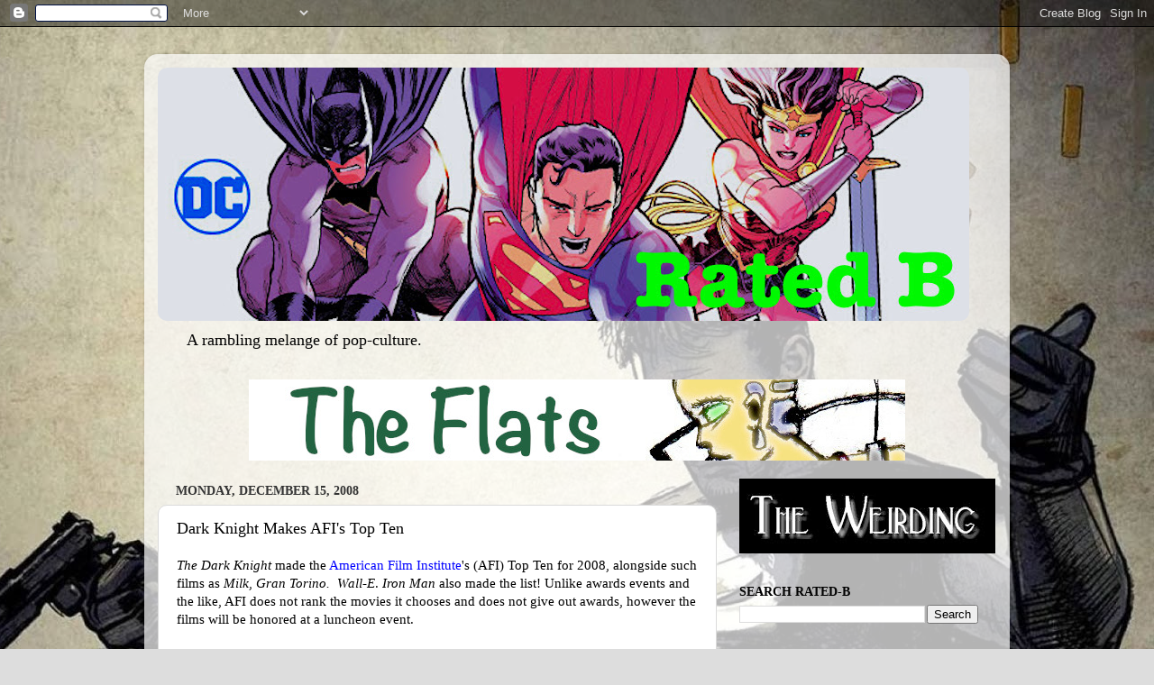

--- FILE ---
content_type: text/html; charset=UTF-8
request_url: https://manodogs.blogspot.com/2008/12/dark-knight-makes-afis-top-ten.html
body_size: 22943
content:
<!DOCTYPE html>
<html class='v2' dir='ltr' lang='en' xmlns='http://www.w3.org/1999/xhtml' xmlns:b='http://www.google.com/2005/gml/b' xmlns:data='http://www.google.com/2005/gml/data' xmlns:expr='http://www.google.com/2005/gml/expr'>
<head>
<link href='https://www.blogger.com/static/v1/widgets/335934321-css_bundle_v2.css' rel='stylesheet' type='text/css'/>
<script async='async' crossorigin='anonymous' src='https://pagead2.googlesyndication.com/pagead/js/adsbygoogle.js?client=ca-pub-8437612062238723'></script>
<meta content='width=1100' name='viewport'/>
<meta content='text/html; charset=UTF-8' http-equiv='Content-Type'/>
<meta content='blogger' name='generator'/>
<link href='https://manodogs.blogspot.com/favicon.ico' rel='icon' type='image/x-icon'/>
<link href='https://manodogs.blogspot.com/2008/12/dark-knight-makes-afis-top-ten.html' rel='canonical'/>
<link rel="alternate" type="application/atom+xml" title="Rated B - Atom" href="https://manodogs.blogspot.com/feeds/posts/default" />
<link rel="alternate" type="application/rss+xml" title="Rated B - RSS" href="https://manodogs.blogspot.com/feeds/posts/default?alt=rss" />
<link rel="service.post" type="application/atom+xml" title="Rated B - Atom" href="https://www.blogger.com/feeds/31797928/posts/default" />

<link rel="alternate" type="application/atom+xml" title="Rated B - Atom" href="https://manodogs.blogspot.com/feeds/7657137728021909886/comments/default" />
<!--Can't find substitution for tag [blog.ieCssRetrofitLinks]-->
<meta content='AFI&#39;s 2008 included several superhero and animated features.' name='description'/>
<meta content='https://manodogs.blogspot.com/2008/12/dark-knight-makes-afis-top-ten.html' property='og:url'/>
<meta content='Dark Knight Makes AFI&#39;s Top Ten' property='og:title'/>
<meta content='AFI&#39;s 2008 included several superhero and animated features.' property='og:description'/>
<title>Rated B: Dark Knight Makes AFI's Top Ten</title>
<style id='page-skin-1' type='text/css'><!--
/*-----------------------------------------------
Blogger Template Style
Name:     Picture Window
Designer: Blogger
URL:      www.blogger.com
----------------------------------------------- */
/* Variable definitions
====================
<Variable name="keycolor" description="Main Color" type="color" default="#1a222a"/>
<Variable name="body.background" description="Body Background" type="background"
color="#83242a" default="#111111 url(//themes.googleusercontent.com/image?id=1OACCYOE0-eoTRTfsBuX1NMN9nz599ufI1Jh0CggPFA_sK80AGkIr8pLtYRpNUKPmwtEa) repeat-x fixed top center"/>
<Group description="Page Text" selector="body">
<Variable name="body.font" description="Font" type="font"
default="normal normal 15px Arial, Tahoma, Helvetica, FreeSans, sans-serif"/>
<Variable name="body.text.color" description="Text Color" type="color" default="#333333"/>
</Group>
<Group description="Backgrounds" selector=".body-fauxcolumns-outer">
<Variable name="body.background.color" description="Outer Background" type="color" default="#296695"/>
<Variable name="header.background.color" description="Header Background" type="color" default="transparent"/>
<Variable name="post.background.color" description="Post Background" type="color" default="#ffffff"/>
</Group>
<Group description="Links" selector=".main-outer">
<Variable name="link.color" description="Link Color" type="color" default="#0000FF"/>
<Variable name="link.visited.color" description="Visited Color" type="color" default="#FF0000"/>
<Variable name="link.hover.color" description="Hover Color" type="color" default="#33aaff"/>
</Group>
<Group description="Blog Title" selector=".header h1">
<Variable name="header.font" description="Title Font" type="font"
default="normal normal 36px Arial, Tahoma, Helvetica, FreeSans, sans-serif"/>
<Variable name="header.text.color" description="Text Color" type="color" default="#000000" />
</Group>
<Group description="Tabs Text" selector=".tabs-inner .widget li a">
<Variable name="tabs.font" description="Font" type="font"
default="normal normal 15px Arial, Tahoma, Helvetica, FreeSans, sans-serif"/>
<Variable name="tabs.text.color" description="Text Color" type="color" default="#ffffff"/>
<Variable name="tabs.selected.text.color" description="Selected Color" type="color" default="#0000FF"/>
</Group>
<Group description="Tabs Background" selector=".tabs-outer .PageList">
<Variable name="tabs.background.color" description="Background Color" type="color" default="transparent"/>
<Variable name="tabs.selected.background.color" description="Selected Color" type="color" default="transparent"/>
<Variable name="tabs.separator.color" description="Separator Color" type="color" default="transparent"/>
</Group>
<Group description="Post Title" selector="h3.post-title, .comments h4">
<Variable name="post.title.font" description="Title Font" type="font"
default="normal normal 18px Arial, Tahoma, Helvetica, FreeSans, sans-serif"/>
</Group>
<Group description="Date Header" selector=".date-header">
<Variable name="date.header.color" description="Text Color" type="color" default="#000000"/>
</Group>
<Group description="Post" selector=".post">
<Variable name="post.footer.text.color" description="Footer Text Color" type="color" default="#999999"/>
<Variable name="post.border.color" description="Border Color" type="color" default="#dddddd"/>
</Group>
<Group description="Gadgets" selector="h2">
<Variable name="widget.title.font" description="Title Font" type="font"
default="bold normal 13px Arial, Tahoma, Helvetica, FreeSans, sans-serif"/>
<Variable name="widget.title.text.color" description="Title Color" type="color" default="#000000"/>
</Group>
<Group description="Footer" selector=".footer-outer">
<Variable name="footer.text.color" description="Text Color" type="color" default="#cccccc"/>
<Variable name="footer.widget.title.text.color" description="Gadget Title Color" type="color" default="#aaaaaa"/>
</Group>
<Group description="Footer Links" selector=".footer-outer">
<Variable name="footer.link.color" description="Link Color" type="color" default="#99ccee"/>
<Variable name="footer.link.visited.color" description="Visited Color" type="color" default="#77aaee"/>
<Variable name="footer.link.hover.color" description="Hover Color" type="color" default="#33aaff"/>
</Group>
<Variable name="content.margin" description="Content Margin Top" type="length" default="20px" min="0" max="100px"/>
<Variable name="content.padding" description="Content Padding" type="length" default="0" min="0" max="100px"/>
<Variable name="content.background" description="Content Background" type="background"
default="transparent none repeat scroll top left"/>
<Variable name="content.border.radius" description="Content Border Radius" type="length" default="0" min="0" max="100px"/>
<Variable name="content.shadow.spread" description="Content Shadow Spread" type="length" default="0" min="0" max="100px"/>
<Variable name="header.padding" description="Header Padding" type="length" default="0" min="0" max="100px"/>
<Variable name="header.background.gradient" description="Header Gradient" type="url"
default="none"/>
<Variable name="header.border.radius" description="Header Border Radius" type="length" default="0" min="0" max="100px"/>
<Variable name="main.border.radius.top" description="Main Border Radius" type="length" default="20px" min="0" max="100px"/>
<Variable name="footer.border.radius.top" description="Footer Border Radius Top" type="length" default="0" min="0" max="100px"/>
<Variable name="footer.border.radius.bottom" description="Footer Border Radius Bottom" type="length" default="20px" min="0" max="100px"/>
<Variable name="region.shadow.spread" description="Main and Footer Shadow Spread" type="length" default="3px" min="0" max="100px"/>
<Variable name="region.shadow.offset" description="Main and Footer Shadow Offset" type="length" default="1px" min="-50px" max="50px"/>
<Variable name="tabs.background.gradient" description="Tab Background Gradient" type="url" default="none"/>
<Variable name="tab.selected.background.gradient" description="Selected Tab Background" type="url"
default="url(https://resources.blogblog.com/blogblog/data/1kt/transparent/white80.png)"/>
<Variable name="tab.background" description="Tab Background" type="background"
default="transparent url(https://resources.blogblog.com/blogblog/data/1kt/transparent/black50.png) repeat scroll top left"/>
<Variable name="tab.border.radius" description="Tab Border Radius" type="length" default="10px" min="0" max="100px"/>
<Variable name="tab.first.border.radius" description="First Tab Border Radius" type="length" default="10px" min="0" max="100px"/>
<Variable name="tabs.border.radius" description="Tabs Border Radius" type="length" default="0" min="0" max="100px"/>
<Variable name="tabs.spacing" description="Tab Spacing" type="length" default=".25em" min="0" max="10em"/>
<Variable name="tabs.margin.bottom" description="Tab Margin Bottom" type="length" default="0" min="0" max="100px"/>
<Variable name="tabs.margin.sides" description="Tab Margin Sides" type="length" default="20px" min="0" max="100px"/>
<Variable name="main.background" description="Main Background" type="background"
default="transparent url(https://resources.blogblog.com/blogblog/data/1kt/transparent/white80.png) repeat scroll top left"/>
<Variable name="main.padding.sides" description="Main Padding Sides" type="length" default="20px" min="0" max="100px"/>
<Variable name="footer.background" description="Footer Background" type="background"
default="transparent url(https://resources.blogblog.com/blogblog/data/1kt/transparent/black50.png) repeat scroll top left"/>
<Variable name="post.margin.sides" description="Post Margin Sides" type="length" default="-20px" min="-50px" max="50px"/>
<Variable name="post.border.radius" description="Post Border Radius" type="length" default="5px" min="0" max="100px"/>
<Variable name="widget.title.text.transform" description="Widget Title Text Transform" type="string" default="uppercase"/>
<Variable name="mobile.background.overlay" description="Mobile Background Overlay" type="string"
default="transparent none repeat scroll top left"/>
<Variable name="startSide" description="Side where text starts in blog language" type="automatic" default="left"/>
<Variable name="endSide" description="Side where text ends in blog language" type="automatic" default="right"/>
*/
/* Content
----------------------------------------------- */
body {
font: normal normal 15px Georgia, Utopia, 'Palatino Linotype', Palatino, serif;
color: #000000;
background: #dddddd url(//3.bp.blogspot.com/-GgCVrPpAYAw/Xhou_Q3lQjI/AAAAAAAAQFk/8uyiRjosK0YDySxVfAgj_8dmDC9Op2XAQCK4BGAYYCw/s1600/Punisher-Maleev-1800_a.jpg) no-repeat fixed top right;
}
html body .region-inner {
min-width: 0;
max-width: 100%;
width: auto;
}
.content-outer {
font-size: 90%;
}
a:link {
text-decoration:none;
color: #0000FF;
}
a:visited {
text-decoration:none;
color: #FF0000;
}
a:hover {
text-decoration:underline;
color: #ff2b3d;
}
.content-outer {
background: transparent url(https://resources.blogblog.com/blogblog/data/1kt/transparent/white80.png) repeat scroll top left;
-moz-border-radius: 15px;
-webkit-border-radius: 15px;
-goog-ms-border-radius: 15px;
border-radius: 15px;
-moz-box-shadow: 0 0 3px rgba(0, 0, 0, .15);
-webkit-box-shadow: 0 0 3px rgba(0, 0, 0, .15);
-goog-ms-box-shadow: 0 0 3px rgba(0, 0, 0, .15);
box-shadow: 0 0 3px rgba(0, 0, 0, .15);
margin: 30px auto;
}
.content-inner {
padding: 15px;
}
/* Header
----------------------------------------------- */
.header-outer {
background: rgba(0,0,0,0) url(https://resources.blogblog.com/blogblog/data/1kt/transparent/header_gradient_shade.png) repeat-x scroll top left;
_background-image: none;
color: #000000;
-moz-border-radius: 10px;
-webkit-border-radius: 10px;
-goog-ms-border-radius: 10px;
border-radius: 10px;
}
.Header img, .Header #header-inner {
-moz-border-radius: 10px;
-webkit-border-radius: 10px;
-goog-ms-border-radius: 10px;
border-radius: 10px;
}
.header-inner .Header .titlewrapper,
.header-inner .Header .descriptionwrapper {
padding-left: 30px;
padding-right: 30px;
}
.Header h1 {
font: normal normal 36px Arial, Tahoma, Helvetica, FreeSans, sans-serif;
text-shadow: 1px 1px 3px rgba(0, 0, 0, 0.3);
}
.Header h1 a {
color: #000000;
}
.Header .description {
font-size: 130%;
}
/* Tabs
----------------------------------------------- */
.tabs-inner {
margin: .5em 0 0;
padding: 0;
}
.tabs-inner .section {
margin: 0;
}
.tabs-inner .widget ul {
padding: 0;
background: rgba(0,0,0,0) url(https://resources.blogblog.com/blogblog/data/1kt/transparent/tabs_gradient_shade.png) repeat scroll bottom;
-moz-border-radius: 10px;
-webkit-border-radius: 10px;
-goog-ms-border-radius: 10px;
border-radius: 10px;
}
.tabs-inner .widget li {
border: none;
}
.tabs-inner .widget li a {
display: inline-block;
padding: .5em 1em;
margin-right: 0;
color: #ffffff;
font: normal normal 15px Arial, Tahoma, Helvetica, FreeSans, sans-serif;
-moz-border-radius: 0 0 0 0;
-webkit-border-top-left-radius: 0;
-webkit-border-top-right-radius: 0;
-goog-ms-border-radius: 0 0 0 0;
border-radius: 0 0 0 0;
background: transparent none no-repeat scroll top left;
border-right: 1px solid rgba(0,0,0,0);
}
.tabs-inner .widget li:first-child a {
padding-left: 1.25em;
-moz-border-radius-topleft: 10px;
-moz-border-radius-bottomleft: 10px;
-webkit-border-top-left-radius: 10px;
-webkit-border-bottom-left-radius: 10px;
-goog-ms-border-top-left-radius: 10px;
-goog-ms-border-bottom-left-radius: 10px;
border-top-left-radius: 10px;
border-bottom-left-radius: 10px;
}
.tabs-inner .widget li.selected a,
.tabs-inner .widget li a:hover {
position: relative;
z-index: 1;
background: rgba(0,0,0,0) url(https://resources.blogblog.com/blogblog/data/1kt/transparent/tabs_gradient_shade.png) repeat scroll bottom;
color: #000000;
-moz-box-shadow: 0 0 0 rgba(0, 0, 0, .15);
-webkit-box-shadow: 0 0 0 rgba(0, 0, 0, .15);
-goog-ms-box-shadow: 0 0 0 rgba(0, 0, 0, .15);
box-shadow: 0 0 0 rgba(0, 0, 0, .15);
}
/* Headings
----------------------------------------------- */
h2 {
font: normal bold 100% Georgia, Utopia, 'Palatino Linotype', Palatino, serif;
text-transform: uppercase;
color: #000000;
margin: .5em 0;
}
/* Main
----------------------------------------------- */
.main-outer {
background: transparent none repeat scroll top center;
-moz-border-radius: 0 0 0 0;
-webkit-border-top-left-radius: 0;
-webkit-border-top-right-radius: 0;
-webkit-border-bottom-left-radius: 0;
-webkit-border-bottom-right-radius: 0;
-goog-ms-border-radius: 0 0 0 0;
border-radius: 0 0 0 0;
-moz-box-shadow: 0 0 0 rgba(0, 0, 0, .15);
-webkit-box-shadow: 0 0 0 rgba(0, 0, 0, .15);
-goog-ms-box-shadow: 0 0 0 rgba(0, 0, 0, .15);
box-shadow: 0 0 0 rgba(0, 0, 0, .15);
}
.main-inner {
padding: 15px 5px 20px;
}
.main-inner .column-center-inner {
padding: 0 0;
}
.main-inner .column-left-inner {
padding-left: 0;
}
.main-inner .column-right-inner {
padding-right: 0;
}
/* Posts
----------------------------------------------- */
h3.post-title {
margin: 0;
font: normal normal 18px Georgia, Utopia, 'Palatino Linotype', Palatino, serif;
}
.comments h4 {
margin: 1em 0 0;
font: normal normal 18px Georgia, Utopia, 'Palatino Linotype', Palatino, serif;
}
.date-header span {
color: #333333;
}
.post-outer {
background-color: #ffffff;
border: solid 1px #dbdbdb;
-moz-border-radius: 10px;
-webkit-border-radius: 10px;
border-radius: 10px;
-goog-ms-border-radius: 10px;
padding: 15px 20px;
margin: 0 -20px 20px;
}
.post-body {
line-height: 1.4;
font-size: 110%;
position: relative;
}
.post-header {
margin: 0 0 1.5em;
color: #959595;
line-height: 1.6;
}
.post-footer {
margin: .5em 0 0;
color: #959595;
line-height: 1.6;
}
#blog-pager {
font-size: 140%
}
#comments .comment-author {
padding-top: 1.5em;
border-top: dashed 1px #ccc;
border-top: dashed 1px rgba(128, 128, 128, .5);
background-position: 0 1.5em;
}
#comments .comment-author:first-child {
padding-top: 0;
border-top: none;
}
.avatar-image-container {
margin: .2em 0 0;
}
/* Comments
----------------------------------------------- */
.comments .comments-content .icon.blog-author {
background-repeat: no-repeat;
background-image: url([data-uri]);
}
.comments .comments-content .loadmore a {
border-top: 1px solid #ff2b3d;
border-bottom: 1px solid #ff2b3d;
}
.comments .continue {
border-top: 2px solid #ff2b3d;
}
/* Widgets
----------------------------------------------- */
.widget ul, .widget #ArchiveList ul.flat {
padding: 0;
list-style: none;
}
.widget ul li, .widget #ArchiveList ul.flat li {
border-top: dashed 1px #ccc;
border-top: dashed 1px rgba(128, 128, 128, .5);
}
.widget ul li:first-child, .widget #ArchiveList ul.flat li:first-child {
border-top: none;
}
.widget .post-body ul {
list-style: disc;
}
.widget .post-body ul li {
border: none;
}
/* Footer
----------------------------------------------- */
.footer-outer {
color:#cacaca;
background: transparent url(https://resources.blogblog.com/blogblog/data/1kt/transparent/black50.png) repeat scroll top left;
-moz-border-radius: 10px 10px 10px 10px;
-webkit-border-top-left-radius: 10px;
-webkit-border-top-right-radius: 10px;
-webkit-border-bottom-left-radius: 10px;
-webkit-border-bottom-right-radius: 10px;
-goog-ms-border-radius: 10px 10px 10px 10px;
border-radius: 10px 10px 10px 10px;
-moz-box-shadow: 0 0 0 rgba(0, 0, 0, .15);
-webkit-box-shadow: 0 0 0 rgba(0, 0, 0, .15);
-goog-ms-box-shadow: 0 0 0 rgba(0, 0, 0, .15);
box-shadow: 0 0 0 rgba(0, 0, 0, .15);
}
.footer-inner {
padding: 10px 5px 20px;
}
.footer-outer a {
color: #ed959e;
}
.footer-outer a:visited {
color: #ed7b72;
}
.footer-outer a:hover {
color: #ff2b3d;
}
.footer-outer .widget h2 {
color: #a7a7a7;
}
/* Mobile
----------------------------------------------- */
html body.mobile {
height: auto;
}
html body.mobile {
min-height: 480px;
background-size: 100% auto;
}
.mobile .body-fauxcolumn-outer {
background: transparent none repeat scroll top left;
}
html .mobile .mobile-date-outer, html .mobile .blog-pager {
border-bottom: none;
background: transparent none repeat scroll top center;
margin-bottom: 10px;
}
.mobile .date-outer {
background: transparent none repeat scroll top center;
}
.mobile .header-outer, .mobile .main-outer,
.mobile .post-outer, .mobile .footer-outer {
-moz-border-radius: 0;
-webkit-border-radius: 0;
-goog-ms-border-radius: 0;
border-radius: 0;
}
.mobile .content-outer,
.mobile .main-outer,
.mobile .post-outer {
background: inherit;
border: none;
}
.mobile .content-outer {
font-size: 100%;
}
.mobile-link-button {
background-color: #0000FF;
}
.mobile-link-button a:link, .mobile-link-button a:visited {
color: #ffffff;
}
.mobile-index-contents {
color: #000000;
}
.mobile .tabs-inner .PageList .widget-content {
background: rgba(0,0,0,0) url(https://resources.blogblog.com/blogblog/data/1kt/transparent/tabs_gradient_shade.png) repeat scroll bottom;
color: #000000;
}
.mobile .tabs-inner .PageList .widget-content .pagelist-arrow {
border-left: 1px solid rgba(0,0,0,0);
}

--></style>
<style id='template-skin-1' type='text/css'><!--
body {
min-width: 960px;
}
.content-outer, .content-fauxcolumn-outer, .region-inner {
min-width: 960px;
max-width: 960px;
_width: 960px;
}
.main-inner .columns {
padding-left: 0;
padding-right: 310px;
}
.main-inner .fauxcolumn-center-outer {
left: 0;
right: 310px;
/* IE6 does not respect left and right together */
_width: expression(this.parentNode.offsetWidth -
parseInt("0") -
parseInt("310px") + 'px');
}
.main-inner .fauxcolumn-left-outer {
width: 0;
}
.main-inner .fauxcolumn-right-outer {
width: 310px;
}
.main-inner .column-left-outer {
width: 0;
right: 100%;
margin-left: -0;
}
.main-inner .column-right-outer {
width: 310px;
margin-right: -310px;
}
#layout {
min-width: 0;
}
#layout .content-outer {
min-width: 0;
width: 800px;
}
#layout .region-inner {
min-width: 0;
width: auto;
}
body#layout div.add_widget {
padding: 8px;
}
body#layout div.add_widget a {
margin-left: 32px;
}
--></style>
<style>
    body {background-image:url(\/\/3.bp.blogspot.com\/-GgCVrPpAYAw\/Xhou_Q3lQjI\/AAAAAAAAQFk\/8uyiRjosK0YDySxVfAgj_8dmDC9Op2XAQCK4BGAYYCw\/s1600\/Punisher-Maleev-1800_a.jpg);}
    
@media (max-width: 200px) { body {background-image:url(\/\/3.bp.blogspot.com\/-GgCVrPpAYAw\/Xhou_Q3lQjI\/AAAAAAAAQFk\/8uyiRjosK0YDySxVfAgj_8dmDC9Op2XAQCK4BGAYYCw\/w200\/Punisher-Maleev-1800_a.jpg);}}
@media (max-width: 400px) and (min-width: 201px) { body {background-image:url(\/\/3.bp.blogspot.com\/-GgCVrPpAYAw\/Xhou_Q3lQjI\/AAAAAAAAQFk\/8uyiRjosK0YDySxVfAgj_8dmDC9Op2XAQCK4BGAYYCw\/w400\/Punisher-Maleev-1800_a.jpg);}}
@media (max-width: 800px) and (min-width: 401px) { body {background-image:url(\/\/3.bp.blogspot.com\/-GgCVrPpAYAw\/Xhou_Q3lQjI\/AAAAAAAAQFk\/8uyiRjosK0YDySxVfAgj_8dmDC9Op2XAQCK4BGAYYCw\/w800\/Punisher-Maleev-1800_a.jpg);}}
@media (max-width: 1200px) and (min-width: 801px) { body {background-image:url(\/\/3.bp.blogspot.com\/-GgCVrPpAYAw\/Xhou_Q3lQjI\/AAAAAAAAQFk\/8uyiRjosK0YDySxVfAgj_8dmDC9Op2XAQCK4BGAYYCw\/w1200\/Punisher-Maleev-1800_a.jpg);}}
/* Last tag covers anything over one higher than the previous max-size cap. */
@media (min-width: 1201px) { body {background-image:url(\/\/3.bp.blogspot.com\/-GgCVrPpAYAw\/Xhou_Q3lQjI\/AAAAAAAAQFk\/8uyiRjosK0YDySxVfAgj_8dmDC9Op2XAQCK4BGAYYCw\/w1600\/Punisher-Maleev-1800_a.jpg);}}
  </style>
<script type='text/javascript'>
        (function(i,s,o,g,r,a,m){i['GoogleAnalyticsObject']=r;i[r]=i[r]||function(){
        (i[r].q=i[r].q||[]).push(arguments)},i[r].l=1*new Date();a=s.createElement(o),
        m=s.getElementsByTagName(o)[0];a.async=1;a.src=g;m.parentNode.insertBefore(a,m)
        })(window,document,'script','https://www.google-analytics.com/analytics.js','ga');
        ga('create', 'UA-781881-2', 'auto', 'blogger');
        ga('blogger.send', 'pageview');
      </script>
<link href='https://www.blogger.com/dyn-css/authorization.css?targetBlogID=31797928&amp;zx=c17b348c-0492-4a37-b660-a411020f1ba2' media='none' onload='if(media!=&#39;all&#39;)media=&#39;all&#39;' rel='stylesheet'/><noscript><link href='https://www.blogger.com/dyn-css/authorization.css?targetBlogID=31797928&amp;zx=c17b348c-0492-4a37-b660-a411020f1ba2' rel='stylesheet'/></noscript>
<meta name='google-adsense-platform-account' content='ca-host-pub-1556223355139109'/>
<meta name='google-adsense-platform-domain' content='blogspot.com'/>

<!-- data-ad-client=ca-pub-8437612062238723 -->

<link rel="stylesheet" href="https://fonts.googleapis.com/css2?display=swap&family=Libre+Baskerville"></head>
<body class='loading'>
<div class='navbar section' id='navbar' name='Navbar'><div class='widget Navbar' data-version='1' id='Navbar1'><script type="text/javascript">
    function setAttributeOnload(object, attribute, val) {
      if(window.addEventListener) {
        window.addEventListener('load',
          function(){ object[attribute] = val; }, false);
      } else {
        window.attachEvent('onload', function(){ object[attribute] = val; });
      }
    }
  </script>
<div id="navbar-iframe-container"></div>
<script type="text/javascript" src="https://apis.google.com/js/platform.js"></script>
<script type="text/javascript">
      gapi.load("gapi.iframes:gapi.iframes.style.bubble", function() {
        if (gapi.iframes && gapi.iframes.getContext) {
          gapi.iframes.getContext().openChild({
              url: 'https://www.blogger.com/navbar/31797928?po\x3d7657137728021909886\x26origin\x3dhttps://manodogs.blogspot.com',
              where: document.getElementById("navbar-iframe-container"),
              id: "navbar-iframe"
          });
        }
      });
    </script><script type="text/javascript">
(function() {
var script = document.createElement('script');
script.type = 'text/javascript';
script.src = '//pagead2.googlesyndication.com/pagead/js/google_top_exp.js';
var head = document.getElementsByTagName('head')[0];
if (head) {
head.appendChild(script);
}})();
</script>
</div></div>
<div class='body-fauxcolumns'>
<div class='fauxcolumn-outer body-fauxcolumn-outer'>
<div class='cap-top'>
<div class='cap-left'></div>
<div class='cap-right'></div>
</div>
<div class='fauxborder-left'>
<div class='fauxborder-right'></div>
<div class='fauxcolumn-inner'>
</div>
</div>
<div class='cap-bottom'>
<div class='cap-left'></div>
<div class='cap-right'></div>
</div>
</div>
</div>
<div class='content'>
<div class='content-fauxcolumns'>
<div class='fauxcolumn-outer content-fauxcolumn-outer'>
<div class='cap-top'>
<div class='cap-left'></div>
<div class='cap-right'></div>
</div>
<div class='fauxborder-left'>
<div class='fauxborder-right'></div>
<div class='fauxcolumn-inner'>
</div>
</div>
<div class='cap-bottom'>
<div class='cap-left'></div>
<div class='cap-right'></div>
</div>
</div>
</div>
<div class='content-outer'>
<div class='content-cap-top cap-top'>
<div class='cap-left'></div>
<div class='cap-right'></div>
</div>
<div class='fauxborder-left content-fauxborder-left'>
<div class='fauxborder-right content-fauxborder-right'></div>
<div class='content-inner'>
<header>
<div class='header-outer'>
<div class='header-cap-top cap-top'>
<div class='cap-left'></div>
<div class='cap-right'></div>
</div>
<div class='fauxborder-left header-fauxborder-left'>
<div class='fauxborder-right header-fauxborder-right'></div>
<div class='region-inner header-inner'>
<div class='header section' id='header' name='Header'><div class='widget Header' data-version='1' id='Header1'>
<div id='header-inner'>
<a href='https://manodogs.blogspot.com/' style='display: block'>
<img alt='Rated B' height='281px; ' id='Header1_headerimg' src='https://blogger.googleusercontent.com/img/b/R29vZ2xl/AVvXsEhjCpWUO1owsmzbMeNnd9-3YA9wGBtDcGqr8AduH-D9lSpBZ1UYU7oNsuAcV4Gg2Ew4Cz3OJZiVfUqFJysDZGWcCXAj9IUaN8GqzoX-216h3swh9wEAFLEHsfPD_obfKFIB4env/s1600/Rated-B-banner-DC.jpeg' style='display: block' width='900px; '/>
</a>
<div class='descriptionwrapper'>
<p class='description'><span>A rambling melange of pop-culture.</span></p>
</div>
</div>
</div></div>
</div>
</div>
<div class='header-cap-bottom cap-bottom'>
<div class='cap-left'></div>
<div class='cap-right'></div>
</div>
</div>
</header>
<div class='tabs-outer'>
<div class='tabs-cap-top cap-top'>
<div class='cap-left'></div>
<div class='cap-right'></div>
</div>
<div class='fauxborder-left tabs-fauxborder-left'>
<div class='fauxborder-right tabs-fauxborder-right'></div>
<div class='region-inner tabs-inner'>
<div class='tabs section' id='crosscol' name='Cross-Column'><div class='widget HTML' data-version='1' id='HTML2'>
<div class='widget-content'>
<div align=center><a href="https://legacy.drivethrurpg.com/product/526662/The-Flats-Life-on-the-Margins?affiliate_id=202987"><img src="https://blogger.googleusercontent.com/img/b/R29vZ2xl/AVvXsEgmvMvDjKpsyiL_WTGs7Loo1SStYQ4pmCso3Ook2YhsXBGyVgxqS01J1lsgu7nwbKgCoA0d88OeE8lldO_Y_D2oDi91OtqHsHrTZLUyYMli3XSJnBSd7RDZ_0biUTfjMvuGTZsp7LtsYrzmN84TI4X2cRlFh9qZ5FOmOzYpNDRsnwVx9Q/s1600/Banner-Flats.jpg" /></a></div>
</div>
<div class='clear'></div>
</div></div>
<div class='tabs no-items section' id='crosscol-overflow' name='Cross-Column 2'></div>
</div>
</div>
<div class='tabs-cap-bottom cap-bottom'>
<div class='cap-left'></div>
<div class='cap-right'></div>
</div>
</div>
<div class='main-outer'>
<div class='main-cap-top cap-top'>
<div class='cap-left'></div>
<div class='cap-right'></div>
</div>
<div class='fauxborder-left main-fauxborder-left'>
<div class='fauxborder-right main-fauxborder-right'></div>
<div class='region-inner main-inner'>
<div class='columns fauxcolumns'>
<div class='fauxcolumn-outer fauxcolumn-center-outer'>
<div class='cap-top'>
<div class='cap-left'></div>
<div class='cap-right'></div>
</div>
<div class='fauxborder-left'>
<div class='fauxborder-right'></div>
<div class='fauxcolumn-inner'>
</div>
</div>
<div class='cap-bottom'>
<div class='cap-left'></div>
<div class='cap-right'></div>
</div>
</div>
<div class='fauxcolumn-outer fauxcolumn-left-outer'>
<div class='cap-top'>
<div class='cap-left'></div>
<div class='cap-right'></div>
</div>
<div class='fauxborder-left'>
<div class='fauxborder-right'></div>
<div class='fauxcolumn-inner'>
</div>
</div>
<div class='cap-bottom'>
<div class='cap-left'></div>
<div class='cap-right'></div>
</div>
</div>
<div class='fauxcolumn-outer fauxcolumn-right-outer'>
<div class='cap-top'>
<div class='cap-left'></div>
<div class='cap-right'></div>
</div>
<div class='fauxborder-left'>
<div class='fauxborder-right'></div>
<div class='fauxcolumn-inner'>
</div>
</div>
<div class='cap-bottom'>
<div class='cap-left'></div>
<div class='cap-right'></div>
</div>
</div>
<!-- corrects IE6 width calculation -->
<div class='columns-inner'>
<div class='column-center-outer'>
<div class='column-center-inner'>
<div class='main section' id='main' name='Main'><div class='widget Blog' data-version='1' id='Blog1'>
<div class='blog-posts hfeed'>

          <div class="date-outer">
        
<h2 class='date-header'><span>Monday, December 15, 2008</span></h2>

          <div class="date-posts">
        
<div class='post-outer'>
<div class='post hentry uncustomized-post-template' itemprop='blogPost' itemscope='itemscope' itemtype='http://schema.org/BlogPosting'>
<meta content='31797928' itemprop='blogId'/>
<meta content='7657137728021909886' itemprop='postId'/>
<a name='7657137728021909886'></a>
<h3 class='post-title entry-title' itemprop='name'>
Dark Knight Makes AFI's Top Ten
</h3>
<div class='post-header'>
<div class='post-header-line-1'></div>
</div>
<div class='post-body entry-content' id='post-body-7657137728021909886' itemprop='articleBody'>
<span style="font-family: &quot;book antiqua&quot; , &quot;georgia&quot; , &quot;verdana&quot;;"><span style="font-style: italic;">The Dark Knight</span> made the <a href="http://www.afi.com/" target="_blank">American Film Institute</a>'s (AFI) Top Ten for 2008, alongside such films as <span style="font-style: italic;">Milk</span>, <span style="font-style: italic;">Gran Torino.&nbsp;</span>&nbsp;<span style="font-style: italic;">Wall-E</span>. <span style="font-style: italic;">Iron Man</span> also made the list! Unlike awards events and the like, AFI does not rank the movies it chooses and does not give out awards, however the films will be honored at a luncheon event.<br /><br /><span style="font-style: italic;">The Dark Knight</span> also made the semi-finalists in the Oscar's Best Visual Effects category. <span style="font-style: italic;">Cloverfield</span> and <span style="font-style: italic;">Indiana Jones and the Kingdom of the Crystal Skulls</span> also made it into the semi-finals. The 2008 list of nominations will be pared down to seven finalists.<br /><br /><a href="http://manodogs.blogspot.com/">&#169; C Harris Lynn, 2008</a></span>
<div style='clear: both;'></div>
</div>
<div class='post-footer'>
<div class='post-footer-line post-footer-line-1'>
<span class='post-author vcard'>
</span>
<span class='post-timestamp'>
at
<meta content='https://manodogs.blogspot.com/2008/12/dark-knight-makes-afis-top-ten.html' itemprop='url'/>
<a class='timestamp-link' href='https://manodogs.blogspot.com/2008/12/dark-knight-makes-afis-top-ten.html' rel='bookmark' title='permanent link'><abbr class='published' itemprop='datePublished' title='2008-12-15T11:56:00-06:00'>Monday, December 15, 2008</abbr></a>
</span>
<span class='post-comment-link'>
</span>
<span class='post-icons'>
</span>
<div class='post-share-buttons goog-inline-block'>
<a class='goog-inline-block share-button sb-email' href='https://www.blogger.com/share-post.g?blogID=31797928&postID=7657137728021909886&target=email' target='_blank' title='Email This'><span class='share-button-link-text'>Email This</span></a><a class='goog-inline-block share-button sb-blog' href='https://www.blogger.com/share-post.g?blogID=31797928&postID=7657137728021909886&target=blog' onclick='window.open(this.href, "_blank", "height=270,width=475"); return false;' target='_blank' title='BlogThis!'><span class='share-button-link-text'>BlogThis!</span></a><a class='goog-inline-block share-button sb-twitter' href='https://www.blogger.com/share-post.g?blogID=31797928&postID=7657137728021909886&target=twitter' target='_blank' title='Share to X'><span class='share-button-link-text'>Share to X</span></a><a class='goog-inline-block share-button sb-facebook' href='https://www.blogger.com/share-post.g?blogID=31797928&postID=7657137728021909886&target=facebook' onclick='window.open(this.href, "_blank", "height=430,width=640"); return false;' target='_blank' title='Share to Facebook'><span class='share-button-link-text'>Share to Facebook</span></a><a class='goog-inline-block share-button sb-pinterest' href='https://www.blogger.com/share-post.g?blogID=31797928&postID=7657137728021909886&target=pinterest' target='_blank' title='Share to Pinterest'><span class='share-button-link-text'>Share to Pinterest</span></a>
</div>
</div>
<div class='post-footer-line post-footer-line-2'>
<span class='post-labels'>
Labels:
<a href='https://manodogs.blogspot.com/search/label/awards' rel='tag'>awards</a>,
<a href='https://manodogs.blogspot.com/search/label/batman' rel='tag'>batman</a>,
<a href='https://manodogs.blogspot.com/search/label/dark%20knight' rel='tag'>dark knight</a>,
<a href='https://manodogs.blogspot.com/search/label/events' rel='tag'>events</a>,
<a href='https://manodogs.blogspot.com/search/label/history' rel='tag'>history</a>,
<a href='https://manodogs.blogspot.com/search/label/movies' rel='tag'>movies</a>,
<a href='https://manodogs.blogspot.com/search/label/superhero' rel='tag'>superhero</a>
</span>
</div>
<div class='post-footer-line post-footer-line-3'>
<span class='post-location'>
</span>
</div>
</div>
</div>
<div class='comments' id='comments'>
<a name='comments'></a>
<h4>No comments:</h4>
<div id='Blog1_comments-block-wrapper'>
<dl class='avatar-comment-indent' id='comments-block'>
</dl>
</div>
<p class='comment-footer'>
<a href='https://www.blogger.com/comment/fullpage/post/31797928/7657137728021909886' onclick=''>Post a Comment</a>
</p>
</div>
</div>

        </div></div>
      
</div>
<div class='blog-pager' id='blog-pager'>
<span id='blog-pager-newer-link'>
<a class='blog-pager-newer-link' href='https://manodogs.blogspot.com/2008/12/night-projectionist-from-studio-407.html' id='Blog1_blog-pager-newer-link' title='Newer Post'>Newer Post</a>
</span>
<span id='blog-pager-older-link'>
<a class='blog-pager-older-link' href='https://manodogs.blogspot.com/2008/12/my-cup-o-joe.html' id='Blog1_blog-pager-older-link' title='Older Post'>Older Post</a>
</span>
<a class='home-link' href='https://manodogs.blogspot.com/'>Home</a>
</div>
<div class='clear'></div>
<div class='post-feeds'>
<div class='feed-links'>
Subscribe to:
<a class='feed-link' href='https://manodogs.blogspot.com/feeds/7657137728021909886/comments/default' target='_blank' type='application/atom+xml'>Post Comments (Atom)</a>
</div>
</div>
</div></div>
</div>
</div>
<div class='column-left-outer'>
<div class='column-left-inner'>
<aside>
</aside>
</div>
</div>
<div class='column-right-outer'>
<div class='column-right-inner'>
<aside>
<div class='sidebar section' id='sidebar-right-1'><div class='widget Image' data-version='1' id='Image1'>
<div class='widget-content'>
<a href='https://manodogs.neocities.org'>
<img alt='' height='83' id='Image1_img' src='https://blogger.googleusercontent.com/img/a/AVvXsEjVgDAv-iHYz8ff0ccWLASogvEmCPvqp22bGLEuTKxqv2SJL1Nb9lQh4-q-1ek-Vp5epfoBlKcvM6ygm02n3taTL4domnTfXk6rv-yLnjYYj4W-gfLERvI92v-fRSrSoEtfJPox0r7sZqdQpggA3murfv_njPeCJ8OjF-aCFCCgNZoolbyeEBxZ=s284' width='284'/>
</a>
<br/>
</div>
<div class='clear'></div>
</div><div class='widget BlogSearch' data-version='1' id='BlogSearch1'>
<h2 class='title'>Search Rated-B</h2>
<div class='widget-content'>
<div id='BlogSearch1_form'>
<form action='https://manodogs.blogspot.com/search' class='gsc-search-box' target='_top'>
<table cellpadding='0' cellspacing='0' class='gsc-search-box'>
<tbody>
<tr>
<td class='gsc-input'>
<input autocomplete='off' class='gsc-input' name='q' size='10' title='search' type='text' value=''/>
</td>
<td class='gsc-search-button'>
<input class='gsc-search-button' title='search' type='submit' value='Search'/>
</td>
</tr>
</tbody>
</table>
</form>
</div>
</div>
<div class='clear'></div>
</div><div class='widget Subscribe' data-version='1' id='Subscribe1'>
<div style='white-space:nowrap'>
<h2 class='title'>Subscribe To Rated-B</h2>
<div class='widget-content'>
<div class='subscribe-wrapper subscribe-type-POST'>
<div class='subscribe expanded subscribe-type-POST' id='SW_READER_LIST_Subscribe1POST' style='display:none;'>
<div class='top'>
<span class='inner' onclick='return(_SW_toggleReaderList(event, "Subscribe1POST"));'>
<img class='subscribe-dropdown-arrow' src='https://resources.blogblog.com/img/widgets/arrow_dropdown.gif'/>
<img align='absmiddle' alt='' border='0' class='feed-icon' src='https://resources.blogblog.com/img/icon_feed12.png'/>
Posts
</span>
<div class='feed-reader-links'>
<a class='feed-reader-link' href='https://www.netvibes.com/subscribe.php?url=https%3A%2F%2Fmanodogs.blogspot.com%2Ffeeds%2Fposts%2Fdefault' target='_blank'>
<img src='https://resources.blogblog.com/img/widgets/subscribe-netvibes.png'/>
</a>
<a class='feed-reader-link' href='https://add.my.yahoo.com/content?url=https%3A%2F%2Fmanodogs.blogspot.com%2Ffeeds%2Fposts%2Fdefault' target='_blank'>
<img src='https://resources.blogblog.com/img/widgets/subscribe-yahoo.png'/>
</a>
<a class='feed-reader-link' href='https://manodogs.blogspot.com/feeds/posts/default' target='_blank'>
<img align='absmiddle' class='feed-icon' src='https://resources.blogblog.com/img/icon_feed12.png'/>
                  Atom
                </a>
</div>
</div>
<div class='bottom'></div>
</div>
<div class='subscribe' id='SW_READER_LIST_CLOSED_Subscribe1POST' onclick='return(_SW_toggleReaderList(event, "Subscribe1POST"));'>
<div class='top'>
<span class='inner'>
<img class='subscribe-dropdown-arrow' src='https://resources.blogblog.com/img/widgets/arrow_dropdown.gif'/>
<span onclick='return(_SW_toggleReaderList(event, "Subscribe1POST"));'>
<img align='absmiddle' alt='' border='0' class='feed-icon' src='https://resources.blogblog.com/img/icon_feed12.png'/>
Posts
</span>
</span>
</div>
<div class='bottom'></div>
</div>
</div>
<div class='subscribe-wrapper subscribe-type-PER_POST'>
<div class='subscribe expanded subscribe-type-PER_POST' id='SW_READER_LIST_Subscribe1PER_POST' style='display:none;'>
<div class='top'>
<span class='inner' onclick='return(_SW_toggleReaderList(event, "Subscribe1PER_POST"));'>
<img class='subscribe-dropdown-arrow' src='https://resources.blogblog.com/img/widgets/arrow_dropdown.gif'/>
<img align='absmiddle' alt='' border='0' class='feed-icon' src='https://resources.blogblog.com/img/icon_feed12.png'/>
Comments
</span>
<div class='feed-reader-links'>
<a class='feed-reader-link' href='https://www.netvibes.com/subscribe.php?url=https%3A%2F%2Fmanodogs.blogspot.com%2Ffeeds%2F7657137728021909886%2Fcomments%2Fdefault' target='_blank'>
<img src='https://resources.blogblog.com/img/widgets/subscribe-netvibes.png'/>
</a>
<a class='feed-reader-link' href='https://add.my.yahoo.com/content?url=https%3A%2F%2Fmanodogs.blogspot.com%2Ffeeds%2F7657137728021909886%2Fcomments%2Fdefault' target='_blank'>
<img src='https://resources.blogblog.com/img/widgets/subscribe-yahoo.png'/>
</a>
<a class='feed-reader-link' href='https://manodogs.blogspot.com/feeds/7657137728021909886/comments/default' target='_blank'>
<img align='absmiddle' class='feed-icon' src='https://resources.blogblog.com/img/icon_feed12.png'/>
                  Atom
                </a>
</div>
</div>
<div class='bottom'></div>
</div>
<div class='subscribe' id='SW_READER_LIST_CLOSED_Subscribe1PER_POST' onclick='return(_SW_toggleReaderList(event, "Subscribe1PER_POST"));'>
<div class='top'>
<span class='inner'>
<img class='subscribe-dropdown-arrow' src='https://resources.blogblog.com/img/widgets/arrow_dropdown.gif'/>
<span onclick='return(_SW_toggleReaderList(event, "Subscribe1PER_POST"));'>
<img align='absmiddle' alt='' border='0' class='feed-icon' src='https://resources.blogblog.com/img/icon_feed12.png'/>
Comments
</span>
</span>
</div>
<div class='bottom'></div>
</div>
</div>
<div style='clear:both'></div>
</div>
</div>
<div class='clear'></div>
</div><div class='widget PopularPosts' data-version='1' id='PopularPosts1'>
<h2>Most Popular</h2>
<div class='widget-content popular-posts'>
<ul>
<li>
<div class='item-thumbnail-only'>
<div class='item-title'><a href='https://manodogs.blogspot.com/2006/10/brian-harnois-drama-queen.html'>Brian Harnois: Drama Queen</a></div>
</div>
<div style='clear: both;'></div>
</li>
<li>
<div class='item-thumbnail-only'>
<div class='item-title'><a href='https://manodogs.blogspot.com/2008/12/why-is-boston-legal-canceled.html'>Why is Boston Legal Canceled?</a></div>
</div>
<div style='clear: both;'></div>
</li>
<li>
<div class='item-thumbnail-only'>
<div class='item-title'><a href='https://manodogs.blogspot.com/2007/08/hex-series-finale.html'>Hex Series Finale</a></div>
</div>
<div style='clear: both;'></div>
</li>
<li>
<div class='item-thumbnail-only'>
<div class='item-title'><a href='https://manodogs.blogspot.com/2007/12/merry-christmas-nerds.html'>Merry Christmas, Nerds!</a></div>
</div>
<div style='clear: both;'></div>
</li>
<li>
<div class='item-thumbnail-only'>
<div class='item-thumbnail'>
<a href='https://manodogs.blogspot.com/2025/12/pyrexia-wrath.html' target='_blank'>
<img alt='' border='0' src='https://lh3.googleusercontent.com/blogger_img_proxy/AEn0k_u_DIGbQTZ7OKzcNAnP1cEXe6XFXjSjNRlBkFN8a8p-zYz6fglo5CXDkSPxf5PusPrcjXnM6OL2gMAO613pSLu3albFUaOxW-ePergfOlw5wqrbvg=w72-h72-n-k-no-nu'/>
</a>
</div>
<div class='item-title'><a href='https://manodogs.blogspot.com/2025/12/pyrexia-wrath.html'>Pyrexia - Wrath</a></div>
</div>
<div style='clear: both;'></div>
</li>
</ul>
<div class='clear'></div>
</div>
</div><div class='widget Feed' data-version='1' id='Feed1'>
<h2>
</h2>
<div class='widget-content' id='Feed1_feedItemListDisplay'>
<span style='filter: alpha(25); opacity: 0.25;'>
<a href='https://www.drivethrurpg.com/rss_bestsellers.php?affiliate_id=202987'>Loading...</a>
</span>
</div>
<div class='clear'></div>
</div><div class='widget Feed' data-version='1' id='Feed2'>
<h2>
</h2>
<div class='widget-content' id='Feed2_feedItemListDisplay'>
<span style='filter: alpha(25); opacity: 0.25;'>
<a href='https://www.drivethrucomics.com/rss_bestsellers.php?affiliate_id=202987'>Loading...</a>
</span>
</div>
<div class='clear'></div>
</div><div class='widget BlogArchive' data-version='1' id='BlogArchive1'>
<h2>Archives</h2>
<div class='widget-content'>
<div id='ArchiveList'>
<div id='BlogArchive1_ArchiveList'>
<select id='BlogArchive1_ArchiveMenu'>
<option value=''>Archives</option>
<option value='https://manodogs.blogspot.com/2025_12_14_archive.html'>December 14 - December 21 (1)</option>
<option value='https://manodogs.blogspot.com/2025_11_30_archive.html'>November 30 - December 7 (1)</option>
<option value='https://manodogs.blogspot.com/2025_11_23_archive.html'>November 23 - November 30 (1)</option>
<option value='https://manodogs.blogspot.com/2025_11_02_archive.html'>November 2 - November 9 (1)</option>
<option value='https://manodogs.blogspot.com/2025_10_19_archive.html'>October 19 - October 26 (1)</option>
<option value='https://manodogs.blogspot.com/2025_10_12_archive.html'>October 12 - October 19 (1)</option>
<option value='https://manodogs.blogspot.com/2025_10_05_archive.html'>October 5 - October 12 (1)</option>
<option value='https://manodogs.blogspot.com/2025_09_28_archive.html'>September 28 - October 5 (1)</option>
<option value='https://manodogs.blogspot.com/2025_09_07_archive.html'>September 7 - September 14 (1)</option>
<option value='https://manodogs.blogspot.com/2025_08_17_archive.html'>August 17 - August 24 (1)</option>
<option value='https://manodogs.blogspot.com/2025_08_03_archive.html'>August 3 - August 10 (1)</option>
<option value='https://manodogs.blogspot.com/2025_07_13_archive.html'>July 13 - July 20 (1)</option>
<option value='https://manodogs.blogspot.com/2025_06_15_archive.html'>June 15 - June 22 (2)</option>
<option value='https://manodogs.blogspot.com/2025_05_11_archive.html'>May 11 - May 18 (1)</option>
<option value='https://manodogs.blogspot.com/2025_04_27_archive.html'>April 27 - May 4 (1)</option>
<option value='https://manodogs.blogspot.com/2025_04_20_archive.html'>April 20 - April 27 (5)</option>
<option value='https://manodogs.blogspot.com/2025_04_13_archive.html'>April 13 - April 20 (5)</option>
<option value='https://manodogs.blogspot.com/2025_04_06_archive.html'>April 6 - April 13 (5)</option>
<option value='https://manodogs.blogspot.com/2025_03_30_archive.html'>March 30 - April 6 (5)</option>
<option value='https://manodogs.blogspot.com/2025_03_23_archive.html'>March 23 - March 30 (5)</option>
<option value='https://manodogs.blogspot.com/2025_03_16_archive.html'>March 16 - March 23 (5)</option>
<option value='https://manodogs.blogspot.com/2025_03_09_archive.html'>March 9 - March 16 (5)</option>
<option value='https://manodogs.blogspot.com/2025_03_02_archive.html'>March 2 - March 9 (5)</option>
<option value='https://manodogs.blogspot.com/2025_02_23_archive.html'>February 23 - March 2 (5)</option>
<option value='https://manodogs.blogspot.com/2025_02_16_archive.html'>February 16 - February 23 (5)</option>
<option value='https://manodogs.blogspot.com/2025_02_09_archive.html'>February 9 - February 16 (5)</option>
<option value='https://manodogs.blogspot.com/2025_02_02_archive.html'>February 2 - February 9 (5)</option>
<option value='https://manodogs.blogspot.com/2025_01_26_archive.html'>January 26 - February 2 (5)</option>
<option value='https://manodogs.blogspot.com/2025_01_19_archive.html'>January 19 - January 26 (5)</option>
<option value='https://manodogs.blogspot.com/2025_01_12_archive.html'>January 12 - January 19 (5)</option>
<option value='https://manodogs.blogspot.com/2025_01_05_archive.html'>January 5 - January 12 (6)</option>
<option value='https://manodogs.blogspot.com/2024_12_29_archive.html'>December 29 - January 5 (2)</option>
<option value='https://manodogs.blogspot.com/2024_12_22_archive.html'>December 22 - December 29 (2)</option>
<option value='https://manodogs.blogspot.com/2024_12_15_archive.html'>December 15 - December 22 (5)</option>
<option value='https://manodogs.blogspot.com/2024_12_08_archive.html'>December 8 - December 15 (5)</option>
<option value='https://manodogs.blogspot.com/2024_12_01_archive.html'>December 1 - December 8 (6)</option>
<option value='https://manodogs.blogspot.com/2024_11_24_archive.html'>November 24 - December 1 (4)</option>
<option value='https://manodogs.blogspot.com/2024_11_17_archive.html'>November 17 - November 24 (6)</option>
<option value='https://manodogs.blogspot.com/2024_11_10_archive.html'>November 10 - November 17 (6)</option>
<option value='https://manodogs.blogspot.com/2024_11_03_archive.html'>November 3 - November 10 (6)</option>
<option value='https://manodogs.blogspot.com/2024_10_27_archive.html'>October 27 - November 3 (6)</option>
<option value='https://manodogs.blogspot.com/2024_10_20_archive.html'>October 20 - October 27 (5)</option>
<option value='https://manodogs.blogspot.com/2024_10_13_archive.html'>October 13 - October 20 (5)</option>
<option value='https://manodogs.blogspot.com/2024_10_06_archive.html'>October 6 - October 13 (7)</option>
<option value='https://manodogs.blogspot.com/2024_09_29_archive.html'>September 29 - October 6 (4)</option>
<option value='https://manodogs.blogspot.com/2024_09_22_archive.html'>September 22 - September 29 (4)</option>
<option value='https://manodogs.blogspot.com/2024_09_15_archive.html'>September 15 - September 22 (2)</option>
<option value='https://manodogs.blogspot.com/2023_01_08_archive.html'>January 8 - January 15 (1)</option>
<option value='https://manodogs.blogspot.com/2023_01_01_archive.html'>January 1 - January 8 (1)</option>
<option value='https://manodogs.blogspot.com/2020_05_10_archive.html'>May 10 - May 17 (1)</option>
<option value='https://manodogs.blogspot.com/2020_04_26_archive.html'>April 26 - May 3 (2)</option>
<option value='https://manodogs.blogspot.com/2020_04_12_archive.html'>April 12 - April 19 (3)</option>
<option value='https://manodogs.blogspot.com/2020_03_22_archive.html'>March 22 - March 29 (1)</option>
<option value='https://manodogs.blogspot.com/2020_02_23_archive.html'>February 23 - March 1 (1)</option>
<option value='https://manodogs.blogspot.com/2020_02_16_archive.html'>February 16 - February 23 (2)</option>
<option value='https://manodogs.blogspot.com/2020_02_09_archive.html'>February 9 - February 16 (1)</option>
<option value='https://manodogs.blogspot.com/2020_02_02_archive.html'>February 2 - February 9 (3)</option>
<option value='https://manodogs.blogspot.com/2020_01_26_archive.html'>January 26 - February 2 (3)</option>
<option value='https://manodogs.blogspot.com/2020_01_19_archive.html'>January 19 - January 26 (2)</option>
<option value='https://manodogs.blogspot.com/2020_01_12_archive.html'>January 12 - January 19 (5)</option>
<option value='https://manodogs.blogspot.com/2020_01_05_archive.html'>January 5 - January 12 (6)</option>
<option value='https://manodogs.blogspot.com/2019_12_29_archive.html'>December 29 - January 5 (2)</option>
<option value='https://manodogs.blogspot.com/2019_12_22_archive.html'>December 22 - December 29 (1)</option>
<option value='https://manodogs.blogspot.com/2019_12_15_archive.html'>December 15 - December 22 (5)</option>
<option value='https://manodogs.blogspot.com/2019_12_08_archive.html'>December 8 - December 15 (5)</option>
<option value='https://manodogs.blogspot.com/2019_12_01_archive.html'>December 1 - December 8 (5)</option>
<option value='https://manodogs.blogspot.com/2019_11_24_archive.html'>November 24 - December 1 (4)</option>
<option value='https://manodogs.blogspot.com/2019_11_17_archive.html'>November 17 - November 24 (1)</option>
<option value='https://manodogs.blogspot.com/2019_11_10_archive.html'>November 10 - November 17 (2)</option>
<option value='https://manodogs.blogspot.com/2019_11_03_archive.html'>November 3 - November 10 (4)</option>
<option value='https://manodogs.blogspot.com/2019_10_27_archive.html'>October 27 - November 3 (5)</option>
<option value='https://manodogs.blogspot.com/2019_10_20_archive.html'>October 20 - October 27 (5)</option>
<option value='https://manodogs.blogspot.com/2019_10_13_archive.html'>October 13 - October 20 (3)</option>
<option value='https://manodogs.blogspot.com/2019_10_06_archive.html'>October 6 - October 13 (4)</option>
<option value='https://manodogs.blogspot.com/2019_09_29_archive.html'>September 29 - October 6 (5)</option>
<option value='https://manodogs.blogspot.com/2019_09_22_archive.html'>September 22 - September 29 (5)</option>
<option value='https://manodogs.blogspot.com/2019_09_15_archive.html'>September 15 - September 22 (6)</option>
<option value='https://manodogs.blogspot.com/2019_09_08_archive.html'>September 8 - September 15 (5)</option>
<option value='https://manodogs.blogspot.com/2019_09_01_archive.html'>September 1 - September 8 (5)</option>
<option value='https://manodogs.blogspot.com/2019_08_25_archive.html'>August 25 - September 1 (5)</option>
<option value='https://manodogs.blogspot.com/2019_08_18_archive.html'>August 18 - August 25 (6)</option>
<option value='https://manodogs.blogspot.com/2019_08_11_archive.html'>August 11 - August 18 (5)</option>
<option value='https://manodogs.blogspot.com/2019_08_04_archive.html'>August 4 - August 11 (5)</option>
<option value='https://manodogs.blogspot.com/2019_07_28_archive.html'>July 28 - August 4 (5)</option>
<option value='https://manodogs.blogspot.com/2019_07_21_archive.html'>July 21 - July 28 (5)</option>
<option value='https://manodogs.blogspot.com/2019_07_14_archive.html'>July 14 - July 21 (5)</option>
<option value='https://manodogs.blogspot.com/2019_07_07_archive.html'>July 7 - July 14 (5)</option>
<option value='https://manodogs.blogspot.com/2019_06_30_archive.html'>June 30 - July 7 (5)</option>
<option value='https://manodogs.blogspot.com/2019_06_23_archive.html'>June 23 - June 30 (5)</option>
<option value='https://manodogs.blogspot.com/2019_06_16_archive.html'>June 16 - June 23 (6)</option>
<option value='https://manodogs.blogspot.com/2019_06_09_archive.html'>June 9 - June 16 (5)</option>
<option value='https://manodogs.blogspot.com/2019_06_02_archive.html'>June 2 - June 9 (5)</option>
<option value='https://manodogs.blogspot.com/2019_05_26_archive.html'>May 26 - June 2 (5)</option>
<option value='https://manodogs.blogspot.com/2019_05_19_archive.html'>May 19 - May 26 (5)</option>
<option value='https://manodogs.blogspot.com/2019_05_12_archive.html'>May 12 - May 19 (5)</option>
<option value='https://manodogs.blogspot.com/2019_05_05_archive.html'>May 5 - May 12 (5)</option>
<option value='https://manodogs.blogspot.com/2019_04_28_archive.html'>April 28 - May 5 (6)</option>
<option value='https://manodogs.blogspot.com/2019_04_21_archive.html'>April 21 - April 28 (6)</option>
<option value='https://manodogs.blogspot.com/2019_04_14_archive.html'>April 14 - April 21 (4)</option>
<option value='https://manodogs.blogspot.com/2019_04_07_archive.html'>April 7 - April 14 (5)</option>
<option value='https://manodogs.blogspot.com/2019_03_31_archive.html'>March 31 - April 7 (5)</option>
<option value='https://manodogs.blogspot.com/2019_03_24_archive.html'>March 24 - March 31 (5)</option>
<option value='https://manodogs.blogspot.com/2019_03_17_archive.html'>March 17 - March 24 (6)</option>
<option value='https://manodogs.blogspot.com/2019_03_10_archive.html'>March 10 - March 17 (5)</option>
<option value='https://manodogs.blogspot.com/2019_03_03_archive.html'>March 3 - March 10 (5)</option>
<option value='https://manodogs.blogspot.com/2019_02_24_archive.html'>February 24 - March 3 (5)</option>
<option value='https://manodogs.blogspot.com/2019_02_17_archive.html'>February 17 - February 24 (5)</option>
<option value='https://manodogs.blogspot.com/2019_02_10_archive.html'>February 10 - February 17 (5)</option>
<option value='https://manodogs.blogspot.com/2019_02_03_archive.html'>February 3 - February 10 (5)</option>
<option value='https://manodogs.blogspot.com/2019_01_27_archive.html'>January 27 - February 3 (5)</option>
<option value='https://manodogs.blogspot.com/2019_01_20_archive.html'>January 20 - January 27 (5)</option>
<option value='https://manodogs.blogspot.com/2019_01_13_archive.html'>January 13 - January 20 (5)</option>
<option value='https://manodogs.blogspot.com/2019_01_06_archive.html'>January 6 - January 13 (6)</option>
<option value='https://manodogs.blogspot.com/2018_12_30_archive.html'>December 30 - January 6 (4)</option>
<option value='https://manodogs.blogspot.com/2018_12_23_archive.html'>December 23 - December 30 (3)</option>
<option value='https://manodogs.blogspot.com/2018_12_16_archive.html'>December 16 - December 23 (4)</option>
<option value='https://manodogs.blogspot.com/2018_12_09_archive.html'>December 9 - December 16 (3)</option>
<option value='https://manodogs.blogspot.com/2018_12_02_archive.html'>December 2 - December 9 (3)</option>
<option value='https://manodogs.blogspot.com/2018_11_25_archive.html'>November 25 - December 2 (5)</option>
<option value='https://manodogs.blogspot.com/2018_11_18_archive.html'>November 18 - November 25 (3)</option>
<option value='https://manodogs.blogspot.com/2018_11_11_archive.html'>November 11 - November 18 (5)</option>
<option value='https://manodogs.blogspot.com/2018_11_04_archive.html'>November 4 - November 11 (5)</option>
<option value='https://manodogs.blogspot.com/2018_10_28_archive.html'>October 28 - November 4 (5)</option>
<option value='https://manodogs.blogspot.com/2018_10_21_archive.html'>October 21 - October 28 (5)</option>
<option value='https://manodogs.blogspot.com/2018_10_14_archive.html'>October 14 - October 21 (5)</option>
<option value='https://manodogs.blogspot.com/2018_10_07_archive.html'>October 7 - October 14 (5)</option>
<option value='https://manodogs.blogspot.com/2018_09_30_archive.html'>September 30 - October 7 (5)</option>
<option value='https://manodogs.blogspot.com/2018_09_23_archive.html'>September 23 - September 30 (5)</option>
<option value='https://manodogs.blogspot.com/2018_09_16_archive.html'>September 16 - September 23 (5)</option>
<option value='https://manodogs.blogspot.com/2018_09_09_archive.html'>September 9 - September 16 (4)</option>
<option value='https://manodogs.blogspot.com/2018_09_02_archive.html'>September 2 - September 9 (5)</option>
<option value='https://manodogs.blogspot.com/2018_08_26_archive.html'>August 26 - September 2 (5)</option>
<option value='https://manodogs.blogspot.com/2018_08_19_archive.html'>August 19 - August 26 (5)</option>
<option value='https://manodogs.blogspot.com/2018_08_12_archive.html'>August 12 - August 19 (5)</option>
<option value='https://manodogs.blogspot.com/2018_08_05_archive.html'>August 5 - August 12 (5)</option>
<option value='https://manodogs.blogspot.com/2018_07_29_archive.html'>July 29 - August 5 (6)</option>
<option value='https://manodogs.blogspot.com/2018_07_22_archive.html'>July 22 - July 29 (5)</option>
<option value='https://manodogs.blogspot.com/2018_07_15_archive.html'>July 15 - July 22 (5)</option>
<option value='https://manodogs.blogspot.com/2018_07_08_archive.html'>July 8 - July 15 (5)</option>
<option value='https://manodogs.blogspot.com/2018_07_01_archive.html'>July 1 - July 8 (3)</option>
<option value='https://manodogs.blogspot.com/2018_06_24_archive.html'>June 24 - July 1 (5)</option>
<option value='https://manodogs.blogspot.com/2018_06_17_archive.html'>June 17 - June 24 (5)</option>
<option value='https://manodogs.blogspot.com/2018_06_10_archive.html'>June 10 - June 17 (5)</option>
<option value='https://manodogs.blogspot.com/2018_06_03_archive.html'>June 3 - June 10 (5)</option>
<option value='https://manodogs.blogspot.com/2018_05_27_archive.html'>May 27 - June 3 (6)</option>
<option value='https://manodogs.blogspot.com/2018_05_20_archive.html'>May 20 - May 27 (5)</option>
<option value='https://manodogs.blogspot.com/2018_05_13_archive.html'>May 13 - May 20 (5)</option>
<option value='https://manodogs.blogspot.com/2018_05_06_archive.html'>May 6 - May 13 (5)</option>
<option value='https://manodogs.blogspot.com/2018_04_29_archive.html'>April 29 - May 6 (6)</option>
<option value='https://manodogs.blogspot.com/2018_04_22_archive.html'>April 22 - April 29 (6)</option>
<option value='https://manodogs.blogspot.com/2018_04_15_archive.html'>April 15 - April 22 (5)</option>
<option value='https://manodogs.blogspot.com/2018_04_08_archive.html'>April 8 - April 15 (7)</option>
<option value='https://manodogs.blogspot.com/2018_04_01_archive.html'>April 1 - April 8 (6)</option>
<option value='https://manodogs.blogspot.com/2018_03_25_archive.html'>March 25 - April 1 (5)</option>
<option value='https://manodogs.blogspot.com/2018_03_18_archive.html'>March 18 - March 25 (5)</option>
<option value='https://manodogs.blogspot.com/2018_03_11_archive.html'>March 11 - March 18 (5)</option>
<option value='https://manodogs.blogspot.com/2018_03_04_archive.html'>March 4 - March 11 (5)</option>
<option value='https://manodogs.blogspot.com/2018_02_25_archive.html'>February 25 - March 4 (5)</option>
<option value='https://manodogs.blogspot.com/2018_02_18_archive.html'>February 18 - February 25 (5)</option>
<option value='https://manodogs.blogspot.com/2018_02_11_archive.html'>February 11 - February 18 (6)</option>
<option value='https://manodogs.blogspot.com/2018_02_04_archive.html'>February 4 - February 11 (5)</option>
<option value='https://manodogs.blogspot.com/2018_01_28_archive.html'>January 28 - February 4 (5)</option>
<option value='https://manodogs.blogspot.com/2018_01_21_archive.html'>January 21 - January 28 (5)</option>
<option value='https://manodogs.blogspot.com/2018_01_14_archive.html'>January 14 - January 21 (5)</option>
<option value='https://manodogs.blogspot.com/2018_01_07_archive.html'>January 7 - January 14 (5)</option>
<option value='https://manodogs.blogspot.com/2017_12_31_archive.html'>December 31 - January 7 (4)</option>
<option value='https://manodogs.blogspot.com/2017_12_24_archive.html'>December 24 - December 31 (1)</option>
<option value='https://manodogs.blogspot.com/2017_12_17_archive.html'>December 17 - December 24 (5)</option>
<option value='https://manodogs.blogspot.com/2017_12_10_archive.html'>December 10 - December 17 (5)</option>
<option value='https://manodogs.blogspot.com/2017_12_03_archive.html'>December 3 - December 10 (5)</option>
<option value='https://manodogs.blogspot.com/2017_11_26_archive.html'>November 26 - December 3 (5)</option>
<option value='https://manodogs.blogspot.com/2017_11_19_archive.html'>November 19 - November 26 (1)</option>
<option value='https://manodogs.blogspot.com/2017_11_12_archive.html'>November 12 - November 19 (5)</option>
<option value='https://manodogs.blogspot.com/2017_11_05_archive.html'>November 5 - November 12 (5)</option>
<option value='https://manodogs.blogspot.com/2017_10_29_archive.html'>October 29 - November 5 (6)</option>
<option value='https://manodogs.blogspot.com/2017_10_22_archive.html'>October 22 - October 29 (5)</option>
<option value='https://manodogs.blogspot.com/2017_10_15_archive.html'>October 15 - October 22 (5)</option>
<option value='https://manodogs.blogspot.com/2017_10_08_archive.html'>October 8 - October 15 (4)</option>
<option value='https://manodogs.blogspot.com/2017_10_01_archive.html'>October 1 - October 8 (5)</option>
<option value='https://manodogs.blogspot.com/2017_09_24_archive.html'>September 24 - October 1 (5)</option>
<option value='https://manodogs.blogspot.com/2017_09_17_archive.html'>September 17 - September 24 (5)</option>
<option value='https://manodogs.blogspot.com/2017_09_10_archive.html'>September 10 - September 17 (5)</option>
<option value='https://manodogs.blogspot.com/2017_09_03_archive.html'>September 3 - September 10 (5)</option>
<option value='https://manodogs.blogspot.com/2017_08_27_archive.html'>August 27 - September 3 (5)</option>
<option value='https://manodogs.blogspot.com/2017_08_20_archive.html'>August 20 - August 27 (5)</option>
<option value='https://manodogs.blogspot.com/2017_08_13_archive.html'>August 13 - August 20 (5)</option>
<option value='https://manodogs.blogspot.com/2017_08_06_archive.html'>August 6 - August 13 (5)</option>
<option value='https://manodogs.blogspot.com/2017_07_30_archive.html'>July 30 - August 6 (5)</option>
<option value='https://manodogs.blogspot.com/2017_07_23_archive.html'>July 23 - July 30 (5)</option>
<option value='https://manodogs.blogspot.com/2017_07_16_archive.html'>July 16 - July 23 (5)</option>
<option value='https://manodogs.blogspot.com/2017_07_09_archive.html'>July 9 - July 16 (5)</option>
<option value='https://manodogs.blogspot.com/2017_07_02_archive.html'>July 2 - July 9 (2)</option>
<option value='https://manodogs.blogspot.com/2017_06_25_archive.html'>June 25 - July 2 (5)</option>
<option value='https://manodogs.blogspot.com/2017_06_18_archive.html'>June 18 - June 25 (5)</option>
<option value='https://manodogs.blogspot.com/2017_06_11_archive.html'>June 11 - June 18 (5)</option>
<option value='https://manodogs.blogspot.com/2017_06_04_archive.html'>June 4 - June 11 (6)</option>
<option value='https://manodogs.blogspot.com/2017_05_28_archive.html'>May 28 - June 4 (5)</option>
<option value='https://manodogs.blogspot.com/2017_05_21_archive.html'>May 21 - May 28 (6)</option>
<option value='https://manodogs.blogspot.com/2017_05_14_archive.html'>May 14 - May 21 (5)</option>
<option value='https://manodogs.blogspot.com/2017_05_07_archive.html'>May 7 - May 14 (5)</option>
<option value='https://manodogs.blogspot.com/2017_04_30_archive.html'>April 30 - May 7 (5)</option>
<option value='https://manodogs.blogspot.com/2017_04_23_archive.html'>April 23 - April 30 (5)</option>
<option value='https://manodogs.blogspot.com/2017_04_09_archive.html'>April 9 - April 16 (1)</option>
<option value='https://manodogs.blogspot.com/2017_04_02_archive.html'>April 2 - April 9 (5)</option>
<option value='https://manodogs.blogspot.com/2017_03_26_archive.html'>March 26 - April 2 (5)</option>
<option value='https://manodogs.blogspot.com/2017_03_19_archive.html'>March 19 - March 26 (7)</option>
<option value='https://manodogs.blogspot.com/2017_03_12_archive.html'>March 12 - March 19 (6)</option>
<option value='https://manodogs.blogspot.com/2017_03_05_archive.html'>March 5 - March 12 (5)</option>
<option value='https://manodogs.blogspot.com/2017_02_26_archive.html'>February 26 - March 5 (5)</option>
<option value='https://manodogs.blogspot.com/2017_02_19_archive.html'>February 19 - February 26 (5)</option>
<option value='https://manodogs.blogspot.com/2017_02_12_archive.html'>February 12 - February 19 (5)</option>
<option value='https://manodogs.blogspot.com/2017_02_05_archive.html'>February 5 - February 12 (5)</option>
<option value='https://manodogs.blogspot.com/2017_01_29_archive.html'>January 29 - February 5 (5)</option>
<option value='https://manodogs.blogspot.com/2017_01_22_archive.html'>January 22 - January 29 (5)</option>
<option value='https://manodogs.blogspot.com/2017_01_15_archive.html'>January 15 - January 22 (5)</option>
<option value='https://manodogs.blogspot.com/2017_01_08_archive.html'>January 8 - January 15 (5)</option>
<option value='https://manodogs.blogspot.com/2017_01_01_archive.html'>January 1 - January 8 (1)</option>
<option value='https://manodogs.blogspot.com/2016_12_25_archive.html'>December 25 - January 1 (6)</option>
<option value='https://manodogs.blogspot.com/2016_12_18_archive.html'>December 18 - December 25 (6)</option>
<option value='https://manodogs.blogspot.com/2016_12_11_archive.html'>December 11 - December 18 (6)</option>
<option value='https://manodogs.blogspot.com/2016_12_04_archive.html'>December 4 - December 11 (5)</option>
<option value='https://manodogs.blogspot.com/2016_11_27_archive.html'>November 27 - December 4 (5)</option>
<option value='https://manodogs.blogspot.com/2016_11_20_archive.html'>November 20 - November 27 (4)</option>
<option value='https://manodogs.blogspot.com/2016_11_13_archive.html'>November 13 - November 20 (5)</option>
<option value='https://manodogs.blogspot.com/2016_11_06_archive.html'>November 6 - November 13 (5)</option>
<option value='https://manodogs.blogspot.com/2016_10_30_archive.html'>October 30 - November 6 (5)</option>
<option value='https://manodogs.blogspot.com/2016_10_23_archive.html'>October 23 - October 30 (6)</option>
<option value='https://manodogs.blogspot.com/2016_10_16_archive.html'>October 16 - October 23 (5)</option>
<option value='https://manodogs.blogspot.com/2016_10_09_archive.html'>October 9 - October 16 (5)</option>
<option value='https://manodogs.blogspot.com/2016_10_02_archive.html'>October 2 - October 9 (6)</option>
<option value='https://manodogs.blogspot.com/2016_09_25_archive.html'>September 25 - October 2 (5)</option>
<option value='https://manodogs.blogspot.com/2016_09_18_archive.html'>September 18 - September 25 (5)</option>
<option value='https://manodogs.blogspot.com/2016_09_11_archive.html'>September 11 - September 18 (6)</option>
<option value='https://manodogs.blogspot.com/2016_09_04_archive.html'>September 4 - September 11 (4)</option>
<option value='https://manodogs.blogspot.com/2016_08_28_archive.html'>August 28 - September 4 (4)</option>
<option value='https://manodogs.blogspot.com/2016_08_21_archive.html'>August 21 - August 28 (5)</option>
<option value='https://manodogs.blogspot.com/2016_08_14_archive.html'>August 14 - August 21 (5)</option>
<option value='https://manodogs.blogspot.com/2016_08_07_archive.html'>August 7 - August 14 (5)</option>
<option value='https://manodogs.blogspot.com/2016_07_31_archive.html'>July 31 - August 7 (5)</option>
<option value='https://manodogs.blogspot.com/2016_07_24_archive.html'>July 24 - July 31 (5)</option>
<option value='https://manodogs.blogspot.com/2016_07_17_archive.html'>July 17 - July 24 (6)</option>
<option value='https://manodogs.blogspot.com/2016_07_10_archive.html'>July 10 - July 17 (5)</option>
<option value='https://manodogs.blogspot.com/2016_07_03_archive.html'>July 3 - July 10 (4)</option>
<option value='https://manodogs.blogspot.com/2016_06_26_archive.html'>June 26 - July 3 (5)</option>
<option value='https://manodogs.blogspot.com/2016_06_19_archive.html'>June 19 - June 26 (5)</option>
<option value='https://manodogs.blogspot.com/2016_06_12_archive.html'>June 12 - June 19 (5)</option>
<option value='https://manodogs.blogspot.com/2016_06_05_archive.html'>June 5 - June 12 (5)</option>
<option value='https://manodogs.blogspot.com/2016_05_29_archive.html'>May 29 - June 5 (3)</option>
<option value='https://manodogs.blogspot.com/2016_05_22_archive.html'>May 22 - May 29 (5)</option>
<option value='https://manodogs.blogspot.com/2016_05_15_archive.html'>May 15 - May 22 (5)</option>
<option value='https://manodogs.blogspot.com/2016_05_08_archive.html'>May 8 - May 15 (3)</option>
<option value='https://manodogs.blogspot.com/2016_05_01_archive.html'>May 1 - May 8 (1)</option>
<option value='https://manodogs.blogspot.com/2016_04_24_archive.html'>April 24 - May 1 (2)</option>
<option value='https://manodogs.blogspot.com/2016_04_17_archive.html'>April 17 - April 24 (4)</option>
<option value='https://manodogs.blogspot.com/2016_04_10_archive.html'>April 10 - April 17 (5)</option>
<option value='https://manodogs.blogspot.com/2016_04_03_archive.html'>April 3 - April 10 (5)</option>
<option value='https://manodogs.blogspot.com/2016_03_27_archive.html'>March 27 - April 3 (5)</option>
<option value='https://manodogs.blogspot.com/2016_03_20_archive.html'>March 20 - March 27 (5)</option>
<option value='https://manodogs.blogspot.com/2016_03_13_archive.html'>March 13 - March 20 (6)</option>
<option value='https://manodogs.blogspot.com/2016_03_06_archive.html'>March 6 - March 13 (3)</option>
<option value='https://manodogs.blogspot.com/2016_02_28_archive.html'>February 28 - March 6 (4)</option>
<option value='https://manodogs.blogspot.com/2016_02_21_archive.html'>February 21 - February 28 (4)</option>
<option value='https://manodogs.blogspot.com/2016_02_14_archive.html'>February 14 - February 21 (5)</option>
<option value='https://manodogs.blogspot.com/2016_02_07_archive.html'>February 7 - February 14 (5)</option>
<option value='https://manodogs.blogspot.com/2016_01_31_archive.html'>January 31 - February 7 (4)</option>
<option value='https://manodogs.blogspot.com/2016_01_24_archive.html'>January 24 - January 31 (5)</option>
<option value='https://manodogs.blogspot.com/2016_01_17_archive.html'>January 17 - January 24 (4)</option>
<option value='https://manodogs.blogspot.com/2016_01_10_archive.html'>January 10 - January 17 (5)</option>
<option value='https://manodogs.blogspot.com/2016_01_03_archive.html'>January 3 - January 10 (4)</option>
<option value='https://manodogs.blogspot.com/2015_12_27_archive.html'>December 27 - January 3 (5)</option>
<option value='https://manodogs.blogspot.com/2015_12_20_archive.html'>December 20 - December 27 (3)</option>
<option value='https://manodogs.blogspot.com/2015_12_13_archive.html'>December 13 - December 20 (4)</option>
<option value='https://manodogs.blogspot.com/2015_12_06_archive.html'>December 6 - December 13 (3)</option>
<option value='https://manodogs.blogspot.com/2015_11_29_archive.html'>November 29 - December 6 (2)</option>
<option value='https://manodogs.blogspot.com/2015_11_22_archive.html'>November 22 - November 29 (3)</option>
<option value='https://manodogs.blogspot.com/2015_11_15_archive.html'>November 15 - November 22 (4)</option>
<option value='https://manodogs.blogspot.com/2015_11_08_archive.html'>November 8 - November 15 (5)</option>
<option value='https://manodogs.blogspot.com/2015_11_01_archive.html'>November 1 - November 8 (3)</option>
<option value='https://manodogs.blogspot.com/2015_10_25_archive.html'>October 25 - November 1 (1)</option>
<option value='https://manodogs.blogspot.com/2015_10_11_archive.html'>October 11 - October 18 (1)</option>
<option value='https://manodogs.blogspot.com/2015_10_04_archive.html'>October 4 - October 11 (1)</option>
<option value='https://manodogs.blogspot.com/2015_09_27_archive.html'>September 27 - October 4 (3)</option>
<option value='https://manodogs.blogspot.com/2015_09_20_archive.html'>September 20 - September 27 (5)</option>
<option value='https://manodogs.blogspot.com/2015_09_13_archive.html'>September 13 - September 20 (5)</option>
<option value='https://manodogs.blogspot.com/2015_09_06_archive.html'>September 6 - September 13 (6)</option>
<option value='https://manodogs.blogspot.com/2015_08_30_archive.html'>August 30 - September 6 (5)</option>
<option value='https://manodogs.blogspot.com/2015_08_23_archive.html'>August 23 - August 30 (1)</option>
<option value='https://manodogs.blogspot.com/2015_08_09_archive.html'>August 9 - August 16 (1)</option>
<option value='https://manodogs.blogspot.com/2015_08_02_archive.html'>August 2 - August 9 (2)</option>
<option value='https://manodogs.blogspot.com/2015_07_26_archive.html'>July 26 - August 2 (2)</option>
<option value='https://manodogs.blogspot.com/2015_07_19_archive.html'>July 19 - July 26 (3)</option>
<option value='https://manodogs.blogspot.com/2015_07_12_archive.html'>July 12 - July 19 (2)</option>
<option value='https://manodogs.blogspot.com/2015_07_05_archive.html'>July 5 - July 12 (1)</option>
<option value='https://manodogs.blogspot.com/2015_06_14_archive.html'>June 14 - June 21 (5)</option>
<option value='https://manodogs.blogspot.com/2015_06_07_archive.html'>June 7 - June 14 (5)</option>
<option value='https://manodogs.blogspot.com/2015_05_31_archive.html'>May 31 - June 7 (6)</option>
<option value='https://manodogs.blogspot.com/2015_05_24_archive.html'>May 24 - May 31 (6)</option>
<option value='https://manodogs.blogspot.com/2015_05_17_archive.html'>May 17 - May 24 (5)</option>
<option value='https://manodogs.blogspot.com/2015_05_10_archive.html'>May 10 - May 17 (6)</option>
<option value='https://manodogs.blogspot.com/2015_05_03_archive.html'>May 3 - May 10 (5)</option>
<option value='https://manodogs.blogspot.com/2015_04_26_archive.html'>April 26 - May 3 (5)</option>
<option value='https://manodogs.blogspot.com/2015_04_19_archive.html'>April 19 - April 26 (5)</option>
<option value='https://manodogs.blogspot.com/2015_04_12_archive.html'>April 12 - April 19 (6)</option>
<option value='https://manodogs.blogspot.com/2015_04_05_archive.html'>April 5 - April 12 (6)</option>
<option value='https://manodogs.blogspot.com/2015_03_29_archive.html'>March 29 - April 5 (5)</option>
<option value='https://manodogs.blogspot.com/2015_03_22_archive.html'>March 22 - March 29 (5)</option>
<option value='https://manodogs.blogspot.com/2015_03_15_archive.html'>March 15 - March 22 (3)</option>
<option value='https://manodogs.blogspot.com/2015_03_08_archive.html'>March 8 - March 15 (4)</option>
<option value='https://manodogs.blogspot.com/2015_03_01_archive.html'>March 1 - March 8 (4)</option>
<option value='https://manodogs.blogspot.com/2015_02_22_archive.html'>February 22 - March 1 (3)</option>
<option value='https://manodogs.blogspot.com/2015_02_15_archive.html'>February 15 - February 22 (4)</option>
<option value='https://manodogs.blogspot.com/2015_02_08_archive.html'>February 8 - February 15 (5)</option>
<option value='https://manodogs.blogspot.com/2015_02_01_archive.html'>February 1 - February 8 (4)</option>
<option value='https://manodogs.blogspot.com/2015_01_25_archive.html'>January 25 - February 1 (5)</option>
<option value='https://manodogs.blogspot.com/2015_01_18_archive.html'>January 18 - January 25 (3)</option>
<option value='https://manodogs.blogspot.com/2015_01_11_archive.html'>January 11 - January 18 (6)</option>
<option value='https://manodogs.blogspot.com/2015_01_04_archive.html'>January 4 - January 11 (3)</option>
<option value='https://manodogs.blogspot.com/2014_12_28_archive.html'>December 28 - January 4 (1)</option>
<option value='https://manodogs.blogspot.com/2014_11_30_archive.html'>November 30 - December 7 (1)</option>
<option value='https://manodogs.blogspot.com/2014_11_23_archive.html'>November 23 - November 30 (1)</option>
<option value='https://manodogs.blogspot.com/2014_11_16_archive.html'>November 16 - November 23 (3)</option>
<option value='https://manodogs.blogspot.com/2014_11_09_archive.html'>November 9 - November 16 (2)</option>
<option value='https://manodogs.blogspot.com/2014_11_02_archive.html'>November 2 - November 9 (2)</option>
<option value='https://manodogs.blogspot.com/2014_10_26_archive.html'>October 26 - November 2 (1)</option>
<option value='https://manodogs.blogspot.com/2014_10_19_archive.html'>October 19 - October 26 (5)</option>
<option value='https://manodogs.blogspot.com/2014_10_12_archive.html'>October 12 - October 19 (3)</option>
<option value='https://manodogs.blogspot.com/2014_10_05_archive.html'>October 5 - October 12 (1)</option>
<option value='https://manodogs.blogspot.com/2014_09_28_archive.html'>September 28 - October 5 (3)</option>
<option value='https://manodogs.blogspot.com/2014_09_21_archive.html'>September 21 - September 28 (2)</option>
<option value='https://manodogs.blogspot.com/2014_09_14_archive.html'>September 14 - September 21 (2)</option>
<option value='https://manodogs.blogspot.com/2014_09_07_archive.html'>September 7 - September 14 (3)</option>
<option value='https://manodogs.blogspot.com/2014_08_31_archive.html'>August 31 - September 7 (4)</option>
<option value='https://manodogs.blogspot.com/2014_08_24_archive.html'>August 24 - August 31 (2)</option>
<option value='https://manodogs.blogspot.com/2014_08_17_archive.html'>August 17 - August 24 (2)</option>
<option value='https://manodogs.blogspot.com/2014_08_10_archive.html'>August 10 - August 17 (3)</option>
<option value='https://manodogs.blogspot.com/2014_08_03_archive.html'>August 3 - August 10 (5)</option>
<option value='https://manodogs.blogspot.com/2014_07_27_archive.html'>July 27 - August 3 (5)</option>
<option value='https://manodogs.blogspot.com/2014_07_20_archive.html'>July 20 - July 27 (2)</option>
<option value='https://manodogs.blogspot.com/2014_07_13_archive.html'>July 13 - July 20 (2)</option>
<option value='https://manodogs.blogspot.com/2014_07_06_archive.html'>July 6 - July 13 (5)</option>
<option value='https://manodogs.blogspot.com/2014_06_29_archive.html'>June 29 - July 6 (1)</option>
<option value='https://manodogs.blogspot.com/2014_06_22_archive.html'>June 22 - June 29 (2)</option>
<option value='https://manodogs.blogspot.com/2014_06_15_archive.html'>June 15 - June 22 (3)</option>
<option value='https://manodogs.blogspot.com/2014_06_08_archive.html'>June 8 - June 15 (5)</option>
<option value='https://manodogs.blogspot.com/2014_06_01_archive.html'>June 1 - June 8 (1)</option>
<option value='https://manodogs.blogspot.com/2014_05_18_archive.html'>May 18 - May 25 (3)</option>
<option value='https://manodogs.blogspot.com/2014_05_11_archive.html'>May 11 - May 18 (3)</option>
<option value='https://manodogs.blogspot.com/2014_05_04_archive.html'>May 4 - May 11 (1)</option>
<option value='https://manodogs.blogspot.com/2014_03_16_archive.html'>March 16 - March 23 (1)</option>
<option value='https://manodogs.blogspot.com/2014_03_09_archive.html'>March 9 - March 16 (3)</option>
<option value='https://manodogs.blogspot.com/2014_02_23_archive.html'>February 23 - March 2 (4)</option>
<option value='https://manodogs.blogspot.com/2014_02_16_archive.html'>February 16 - February 23 (1)</option>
<option value='https://manodogs.blogspot.com/2014_02_09_archive.html'>February 9 - February 16 (1)</option>
<option value='https://manodogs.blogspot.com/2014_02_02_archive.html'>February 2 - February 9 (1)</option>
<option value='https://manodogs.blogspot.com/2014_01_26_archive.html'>January 26 - February 2 (3)</option>
<option value='https://manodogs.blogspot.com/2014_01_19_archive.html'>January 19 - January 26 (2)</option>
<option value='https://manodogs.blogspot.com/2014_01_12_archive.html'>January 12 - January 19 (2)</option>
<option value='https://manodogs.blogspot.com/2014_01_05_archive.html'>January 5 - January 12 (2)</option>
<option value='https://manodogs.blogspot.com/2013_12_22_archive.html'>December 22 - December 29 (2)</option>
<option value='https://manodogs.blogspot.com/2013_11_24_archive.html'>November 24 - December 1 (2)</option>
<option value='https://manodogs.blogspot.com/2013_10_27_archive.html'>October 27 - November 3 (4)</option>
<option value='https://manodogs.blogspot.com/2013_10_20_archive.html'>October 20 - October 27 (2)</option>
<option value='https://manodogs.blogspot.com/2013_10_13_archive.html'>October 13 - October 20 (1)</option>
<option value='https://manodogs.blogspot.com/2013_09_29_archive.html'>September 29 - October 6 (3)</option>
<option value='https://manodogs.blogspot.com/2013_09_15_archive.html'>September 15 - September 22 (3)</option>
<option value='https://manodogs.blogspot.com/2013_09_08_archive.html'>September 8 - September 15 (1)</option>
<option value='https://manodogs.blogspot.com/2013_09_01_archive.html'>September 1 - September 8 (2)</option>
<option value='https://manodogs.blogspot.com/2013_08_25_archive.html'>August 25 - September 1 (1)</option>
<option value='https://manodogs.blogspot.com/2013_08_18_archive.html'>August 18 - August 25 (2)</option>
<option value='https://manodogs.blogspot.com/2013_08_04_archive.html'>August 4 - August 11 (2)</option>
<option value='https://manodogs.blogspot.com/2013_07_28_archive.html'>July 28 - August 4 (3)</option>
<option value='https://manodogs.blogspot.com/2013_07_21_archive.html'>July 21 - July 28 (2)</option>
<option value='https://manodogs.blogspot.com/2013_07_14_archive.html'>July 14 - July 21 (2)</option>
<option value='https://manodogs.blogspot.com/2013_06_23_archive.html'>June 23 - June 30 (6)</option>
<option value='https://manodogs.blogspot.com/2013_06_02_archive.html'>June 2 - June 9 (2)</option>
<option value='https://manodogs.blogspot.com/2013_05_19_archive.html'>May 19 - May 26 (2)</option>
<option value='https://manodogs.blogspot.com/2013_05_05_archive.html'>May 5 - May 12 (3)</option>
<option value='https://manodogs.blogspot.com/2013_04_28_archive.html'>April 28 - May 5 (4)</option>
<option value='https://manodogs.blogspot.com/2013_04_21_archive.html'>April 21 - April 28 (1)</option>
<option value='https://manodogs.blogspot.com/2013_04_14_archive.html'>April 14 - April 21 (1)</option>
<option value='https://manodogs.blogspot.com/2013_03_24_archive.html'>March 24 - March 31 (3)</option>
<option value='https://manodogs.blogspot.com/2013_03_03_archive.html'>March 3 - March 10 (3)</option>
<option value='https://manodogs.blogspot.com/2013_02_17_archive.html'>February 17 - February 24 (3)</option>
<option value='https://manodogs.blogspot.com/2013_02_10_archive.html'>February 10 - February 17 (1)</option>
<option value='https://manodogs.blogspot.com/2013_02_03_archive.html'>February 3 - February 10 (6)</option>
<option value='https://manodogs.blogspot.com/2013_01_27_archive.html'>January 27 - February 3 (3)</option>
<option value='https://manodogs.blogspot.com/2013_01_20_archive.html'>January 20 - January 27 (4)</option>
<option value='https://manodogs.blogspot.com/2013_01_06_archive.html'>January 6 - January 13 (2)</option>
<option value='https://manodogs.blogspot.com/2012_12_16_archive.html'>December 16 - December 23 (1)</option>
<option value='https://manodogs.blogspot.com/2012_11_11_archive.html'>November 11 - November 18 (1)</option>
<option value='https://manodogs.blogspot.com/2012_11_04_archive.html'>November 4 - November 11 (1)</option>
<option value='https://manodogs.blogspot.com/2012_10_28_archive.html'>October 28 - November 4 (6)</option>
<option value='https://manodogs.blogspot.com/2012_10_21_archive.html'>October 21 - October 28 (6)</option>
<option value='https://manodogs.blogspot.com/2012_10_14_archive.html'>October 14 - October 21 (7)</option>
<option value='https://manodogs.blogspot.com/2012_10_07_archive.html'>October 7 - October 14 (8)</option>
<option value='https://manodogs.blogspot.com/2012_09_30_archive.html'>September 30 - October 7 (5)</option>
<option value='https://manodogs.blogspot.com/2012_09_23_archive.html'>September 23 - September 30 (1)</option>
<option value='https://manodogs.blogspot.com/2012_09_16_archive.html'>September 16 - September 23 (4)</option>
<option value='https://manodogs.blogspot.com/2012_09_09_archive.html'>September 9 - September 16 (3)</option>
<option value='https://manodogs.blogspot.com/2012_09_02_archive.html'>September 2 - September 9 (2)</option>
<option value='https://manodogs.blogspot.com/2012_08_26_archive.html'>August 26 - September 2 (3)</option>
<option value='https://manodogs.blogspot.com/2012_08_19_archive.html'>August 19 - August 26 (4)</option>
<option value='https://manodogs.blogspot.com/2012_08_12_archive.html'>August 12 - August 19 (4)</option>
<option value='https://manodogs.blogspot.com/2012_07_29_archive.html'>July 29 - August 5 (2)</option>
<option value='https://manodogs.blogspot.com/2012_07_22_archive.html'>July 22 - July 29 (2)</option>
<option value='https://manodogs.blogspot.com/2012_07_15_archive.html'>July 15 - July 22 (4)</option>
<option value='https://manodogs.blogspot.com/2012_07_08_archive.html'>July 8 - July 15 (4)</option>
<option value='https://manodogs.blogspot.com/2012_07_01_archive.html'>July 1 - July 8 (3)</option>
<option value='https://manodogs.blogspot.com/2012_06_24_archive.html'>June 24 - July 1 (3)</option>
<option value='https://manodogs.blogspot.com/2012_06_17_archive.html'>June 17 - June 24 (3)</option>
<option value='https://manodogs.blogspot.com/2012_06_10_archive.html'>June 10 - June 17 (5)</option>
<option value='https://manodogs.blogspot.com/2012_06_03_archive.html'>June 3 - June 10 (3)</option>
<option value='https://manodogs.blogspot.com/2012_05_27_archive.html'>May 27 - June 3 (2)</option>
<option value='https://manodogs.blogspot.com/2012_05_20_archive.html'>May 20 - May 27 (3)</option>
<option value='https://manodogs.blogspot.com/2012_05_13_archive.html'>May 13 - May 20 (3)</option>
<option value='https://manodogs.blogspot.com/2012_05_06_archive.html'>May 6 - May 13 (6)</option>
<option value='https://manodogs.blogspot.com/2012_04_29_archive.html'>April 29 - May 6 (5)</option>
<option value='https://manodogs.blogspot.com/2012_04_22_archive.html'>April 22 - April 29 (4)</option>
<option value='https://manodogs.blogspot.com/2012_04_15_archive.html'>April 15 - April 22 (4)</option>
<option value='https://manodogs.blogspot.com/2012_04_08_archive.html'>April 8 - April 15 (14)</option>
<option value='https://manodogs.blogspot.com/2012_04_01_archive.html'>April 1 - April 8 (8)</option>
<option value='https://manodogs.blogspot.com/2012_03_25_archive.html'>March 25 - April 1 (10)</option>
<option value='https://manodogs.blogspot.com/2012_03_18_archive.html'>March 18 - March 25 (17)</option>
<option value='https://manodogs.blogspot.com/2012_03_11_archive.html'>March 11 - March 18 (15)</option>
<option value='https://manodogs.blogspot.com/2012_03_04_archive.html'>March 4 - March 11 (12)</option>
<option value='https://manodogs.blogspot.com/2012_02_26_archive.html'>February 26 - March 4 (16)</option>
<option value='https://manodogs.blogspot.com/2012_02_19_archive.html'>February 19 - February 26 (11)</option>
<option value='https://manodogs.blogspot.com/2012_02_12_archive.html'>February 12 - February 19 (21)</option>
<option value='https://manodogs.blogspot.com/2012_02_05_archive.html'>February 5 - February 12 (17)</option>
<option value='https://manodogs.blogspot.com/2012_01_29_archive.html'>January 29 - February 5 (9)</option>
<option value='https://manodogs.blogspot.com/2012_01_22_archive.html'>January 22 - January 29 (15)</option>
<option value='https://manodogs.blogspot.com/2012_01_15_archive.html'>January 15 - January 22 (13)</option>
<option value='https://manodogs.blogspot.com/2012_01_08_archive.html'>January 8 - January 15 (17)</option>
<option value='https://manodogs.blogspot.com/2012_01_01_archive.html'>January 1 - January 8 (14)</option>
<option value='https://manodogs.blogspot.com/2011_12_25_archive.html'>December 25 - January 1 (12)</option>
<option value='https://manodogs.blogspot.com/2011_12_18_archive.html'>December 18 - December 25 (12)</option>
<option value='https://manodogs.blogspot.com/2011_12_11_archive.html'>December 11 - December 18 (24)</option>
<option value='https://manodogs.blogspot.com/2011_12_04_archive.html'>December 4 - December 11 (18)</option>
<option value='https://manodogs.blogspot.com/2011_11_27_archive.html'>November 27 - December 4 (15)</option>
<option value='https://manodogs.blogspot.com/2011_11_20_archive.html'>November 20 - November 27 (15)</option>
<option value='https://manodogs.blogspot.com/2011_11_13_archive.html'>November 13 - November 20 (18)</option>
<option value='https://manodogs.blogspot.com/2011_11_06_archive.html'>November 6 - November 13 (21)</option>
<option value='https://manodogs.blogspot.com/2011_10_30_archive.html'>October 30 - November 6 (13)</option>
<option value='https://manodogs.blogspot.com/2011_10_23_archive.html'>October 23 - October 30 (20)</option>
<option value='https://manodogs.blogspot.com/2011_10_16_archive.html'>October 16 - October 23 (24)</option>
<option value='https://manodogs.blogspot.com/2011_10_09_archive.html'>October 9 - October 16 (6)</option>
<option value='https://manodogs.blogspot.com/2011_10_02_archive.html'>October 2 - October 9 (20)</option>
<option value='https://manodogs.blogspot.com/2011_09_25_archive.html'>September 25 - October 2 (16)</option>
<option value='https://manodogs.blogspot.com/2011_09_18_archive.html'>September 18 - September 25 (18)</option>
<option value='https://manodogs.blogspot.com/2011_09_11_archive.html'>September 11 - September 18 (12)</option>
<option value='https://manodogs.blogspot.com/2011_09_04_archive.html'>September 4 - September 11 (12)</option>
<option value='https://manodogs.blogspot.com/2011_08_28_archive.html'>August 28 - September 4 (14)</option>
<option value='https://manodogs.blogspot.com/2011_08_21_archive.html'>August 21 - August 28 (23)</option>
<option value='https://manodogs.blogspot.com/2011_08_14_archive.html'>August 14 - August 21 (23)</option>
<option value='https://manodogs.blogspot.com/2011_08_07_archive.html'>August 7 - August 14 (17)</option>
<option value='https://manodogs.blogspot.com/2011_07_31_archive.html'>July 31 - August 7 (13)</option>
<option value='https://manodogs.blogspot.com/2011_07_24_archive.html'>July 24 - July 31 (22)</option>
<option value='https://manodogs.blogspot.com/2011_07_17_archive.html'>July 17 - July 24 (17)</option>
<option value='https://manodogs.blogspot.com/2011_07_10_archive.html'>July 10 - July 17 (17)</option>
<option value='https://manodogs.blogspot.com/2011_07_03_archive.html'>July 3 - July 10 (18)</option>
<option value='https://manodogs.blogspot.com/2011_06_26_archive.html'>June 26 - July 3 (24)</option>
<option value='https://manodogs.blogspot.com/2011_06_19_archive.html'>June 19 - June 26 (7)</option>
<option value='https://manodogs.blogspot.com/2011_06_12_archive.html'>June 12 - June 19 (10)</option>
<option value='https://manodogs.blogspot.com/2011_06_05_archive.html'>June 5 - June 12 (1)</option>
<option value='https://manodogs.blogspot.com/2011_05_22_archive.html'>May 22 - May 29 (3)</option>
<option value='https://manodogs.blogspot.com/2011_05_15_archive.html'>May 15 - May 22 (15)</option>
<option value='https://manodogs.blogspot.com/2011_05_08_archive.html'>May 8 - May 15 (9)</option>
<option value='https://manodogs.blogspot.com/2011_05_01_archive.html'>May 1 - May 8 (7)</option>
<option value='https://manodogs.blogspot.com/2011_04_24_archive.html'>April 24 - May 1 (12)</option>
<option value='https://manodogs.blogspot.com/2011_04_17_archive.html'>April 17 - April 24 (10)</option>
<option value='https://manodogs.blogspot.com/2011_04_10_archive.html'>April 10 - April 17 (14)</option>
<option value='https://manodogs.blogspot.com/2011_04_03_archive.html'>April 3 - April 10 (4)</option>
<option value='https://manodogs.blogspot.com/2011_03_27_archive.html'>March 27 - April 3 (25)</option>
<option value='https://manodogs.blogspot.com/2011_03_20_archive.html'>March 20 - March 27 (10)</option>
<option value='https://manodogs.blogspot.com/2011_03_13_archive.html'>March 13 - March 20 (13)</option>
<option value='https://manodogs.blogspot.com/2011_03_06_archive.html'>March 6 - March 13 (16)</option>
<option value='https://manodogs.blogspot.com/2011_02_27_archive.html'>February 27 - March 6 (21)</option>
<option value='https://manodogs.blogspot.com/2011_02_20_archive.html'>February 20 - February 27 (22)</option>
<option value='https://manodogs.blogspot.com/2011_02_13_archive.html'>February 13 - February 20 (23)</option>
<option value='https://manodogs.blogspot.com/2011_02_06_archive.html'>February 6 - February 13 (14)</option>
<option value='https://manodogs.blogspot.com/2011_01_30_archive.html'>January 30 - February 6 (5)</option>
<option value='https://manodogs.blogspot.com/2011_01_23_archive.html'>January 23 - January 30 (10)</option>
<option value='https://manodogs.blogspot.com/2011_01_16_archive.html'>January 16 - January 23 (15)</option>
<option value='https://manodogs.blogspot.com/2011_01_09_archive.html'>January 9 - January 16 (12)</option>
<option value='https://manodogs.blogspot.com/2011_01_02_archive.html'>January 2 - January 9 (9)</option>
<option value='https://manodogs.blogspot.com/2010_12_26_archive.html'>December 26 - January 2 (15)</option>
<option value='https://manodogs.blogspot.com/2010_12_19_archive.html'>December 19 - December 26 (8)</option>
<option value='https://manodogs.blogspot.com/2010_12_12_archive.html'>December 12 - December 19 (14)</option>
<option value='https://manodogs.blogspot.com/2010_12_05_archive.html'>December 5 - December 12 (10)</option>
<option value='https://manodogs.blogspot.com/2010_11_28_archive.html'>November 28 - December 5 (15)</option>
<option value='https://manodogs.blogspot.com/2010_11_21_archive.html'>November 21 - November 28 (18)</option>
<option value='https://manodogs.blogspot.com/2010_11_14_archive.html'>November 14 - November 21 (14)</option>
<option value='https://manodogs.blogspot.com/2010_11_07_archive.html'>November 7 - November 14 (13)</option>
<option value='https://manodogs.blogspot.com/2010_10_31_archive.html'>October 31 - November 7 (17)</option>
<option value='https://manodogs.blogspot.com/2010_10_24_archive.html'>October 24 - October 31 (26)</option>
<option value='https://manodogs.blogspot.com/2010_10_17_archive.html'>October 17 - October 24 (14)</option>
<option value='https://manodogs.blogspot.com/2010_10_10_archive.html'>October 10 - October 17 (12)</option>
<option value='https://manodogs.blogspot.com/2010_10_03_archive.html'>October 3 - October 10 (8)</option>
<option value='https://manodogs.blogspot.com/2010_09_26_archive.html'>September 26 - October 3 (30)</option>
<option value='https://manodogs.blogspot.com/2010_09_19_archive.html'>September 19 - September 26 (22)</option>
<option value='https://manodogs.blogspot.com/2010_09_12_archive.html'>September 12 - September 19 (16)</option>
<option value='https://manodogs.blogspot.com/2010_09_05_archive.html'>September 5 - September 12 (28)</option>
<option value='https://manodogs.blogspot.com/2010_08_29_archive.html'>August 29 - September 5 (19)</option>
<option value='https://manodogs.blogspot.com/2010_08_22_archive.html'>August 22 - August 29 (26)</option>
<option value='https://manodogs.blogspot.com/2010_08_15_archive.html'>August 15 - August 22 (13)</option>
<option value='https://manodogs.blogspot.com/2010_08_08_archive.html'>August 8 - August 15 (1)</option>
<option value='https://manodogs.blogspot.com/2010_08_01_archive.html'>August 1 - August 8 (19)</option>
<option value='https://manodogs.blogspot.com/2010_07_25_archive.html'>July 25 - August 1 (18)</option>
<option value='https://manodogs.blogspot.com/2010_07_18_archive.html'>July 18 - July 25 (29)</option>
<option value='https://manodogs.blogspot.com/2010_07_11_archive.html'>July 11 - July 18 (9)</option>
<option value='https://manodogs.blogspot.com/2010_07_04_archive.html'>July 4 - July 11 (28)</option>
<option value='https://manodogs.blogspot.com/2010_06_27_archive.html'>June 27 - July 4 (37)</option>
<option value='https://manodogs.blogspot.com/2010_06_20_archive.html'>June 20 - June 27 (26)</option>
<option value='https://manodogs.blogspot.com/2010_06_13_archive.html'>June 13 - June 20 (37)</option>
<option value='https://manodogs.blogspot.com/2010_06_06_archive.html'>June 6 - June 13 (23)</option>
<option value='https://manodogs.blogspot.com/2010_05_30_archive.html'>May 30 - June 6 (30)</option>
<option value='https://manodogs.blogspot.com/2010_05_23_archive.html'>May 23 - May 30 (28)</option>
<option value='https://manodogs.blogspot.com/2010_05_16_archive.html'>May 16 - May 23 (20)</option>
<option value='https://manodogs.blogspot.com/2010_05_09_archive.html'>May 9 - May 16 (14)</option>
<option value='https://manodogs.blogspot.com/2010_05_02_archive.html'>May 2 - May 9 (31)</option>
<option value='https://manodogs.blogspot.com/2010_04_25_archive.html'>April 25 - May 2 (28)</option>
<option value='https://manodogs.blogspot.com/2010_04_18_archive.html'>April 18 - April 25 (26)</option>
<option value='https://manodogs.blogspot.com/2010_04_11_archive.html'>April 11 - April 18 (24)</option>
<option value='https://manodogs.blogspot.com/2010_04_04_archive.html'>April 4 - April 11 (19)</option>
<option value='https://manodogs.blogspot.com/2010_03_28_archive.html'>March 28 - April 4 (30)</option>
<option value='https://manodogs.blogspot.com/2010_03_21_archive.html'>March 21 - March 28 (30)</option>
<option value='https://manodogs.blogspot.com/2010_03_14_archive.html'>March 14 - March 21 (19)</option>
<option value='https://manodogs.blogspot.com/2010_03_07_archive.html'>March 7 - March 14 (22)</option>
<option value='https://manodogs.blogspot.com/2010_02_28_archive.html'>February 28 - March 7 (23)</option>
<option value='https://manodogs.blogspot.com/2010_02_21_archive.html'>February 21 - February 28 (26)</option>
<option value='https://manodogs.blogspot.com/2010_02_14_archive.html'>February 14 - February 21 (14)</option>
<option value='https://manodogs.blogspot.com/2010_02_07_archive.html'>February 7 - February 14 (11)</option>
<option value='https://manodogs.blogspot.com/2010_01_31_archive.html'>January 31 - February 7 (19)</option>
<option value='https://manodogs.blogspot.com/2010_01_24_archive.html'>January 24 - January 31 (30)</option>
<option value='https://manodogs.blogspot.com/2010_01_17_archive.html'>January 17 - January 24 (31)</option>
<option value='https://manodogs.blogspot.com/2010_01_10_archive.html'>January 10 - January 17 (12)</option>
<option value='https://manodogs.blogspot.com/2010_01_03_archive.html'>January 3 - January 10 (9)</option>
<option value='https://manodogs.blogspot.com/2009_12_27_archive.html'>December 27 - January 3 (8)</option>
<option value='https://manodogs.blogspot.com/2009_12_20_archive.html'>December 20 - December 27 (20)</option>
<option value='https://manodogs.blogspot.com/2009_12_13_archive.html'>December 13 - December 20 (17)</option>
<option value='https://manodogs.blogspot.com/2009_12_06_archive.html'>December 6 - December 13 (22)</option>
<option value='https://manodogs.blogspot.com/2009_11_29_archive.html'>November 29 - December 6 (11)</option>
<option value='https://manodogs.blogspot.com/2009_11_22_archive.html'>November 22 - November 29 (22)</option>
<option value='https://manodogs.blogspot.com/2009_11_15_archive.html'>November 15 - November 22 (18)</option>
<option value='https://manodogs.blogspot.com/2009_11_08_archive.html'>November 8 - November 15 (31)</option>
<option value='https://manodogs.blogspot.com/2009_11_01_archive.html'>November 1 - November 8 (19)</option>
<option value='https://manodogs.blogspot.com/2009_10_25_archive.html'>October 25 - November 1 (16)</option>
<option value='https://manodogs.blogspot.com/2009_10_18_archive.html'>October 18 - October 25 (23)</option>
<option value='https://manodogs.blogspot.com/2009_10_11_archive.html'>October 11 - October 18 (19)</option>
<option value='https://manodogs.blogspot.com/2009_10_04_archive.html'>October 4 - October 11 (13)</option>
<option value='https://manodogs.blogspot.com/2009_09_27_archive.html'>September 27 - October 4 (24)</option>
<option value='https://manodogs.blogspot.com/2009_09_20_archive.html'>September 20 - September 27 (18)</option>
<option value='https://manodogs.blogspot.com/2009_09_13_archive.html'>September 13 - September 20 (13)</option>
<option value='https://manodogs.blogspot.com/2009_09_06_archive.html'>September 6 - September 13 (18)</option>
<option value='https://manodogs.blogspot.com/2009_08_30_archive.html'>August 30 - September 6 (13)</option>
<option value='https://manodogs.blogspot.com/2009_08_23_archive.html'>August 23 - August 30 (19)</option>
<option value='https://manodogs.blogspot.com/2009_08_16_archive.html'>August 16 - August 23 (16)</option>
<option value='https://manodogs.blogspot.com/2009_08_09_archive.html'>August 9 - August 16 (21)</option>
<option value='https://manodogs.blogspot.com/2009_08_02_archive.html'>August 2 - August 9 (18)</option>
<option value='https://manodogs.blogspot.com/2009_07_26_archive.html'>July 26 - August 2 (18)</option>
<option value='https://manodogs.blogspot.com/2009_07_19_archive.html'>July 19 - July 26 (8)</option>
<option value='https://manodogs.blogspot.com/2009_07_12_archive.html'>July 12 - July 19 (16)</option>
<option value='https://manodogs.blogspot.com/2009_07_05_archive.html'>July 5 - July 12 (28)</option>
<option value='https://manodogs.blogspot.com/2009_06_28_archive.html'>June 28 - July 5 (19)</option>
<option value='https://manodogs.blogspot.com/2009_06_21_archive.html'>June 21 - June 28 (19)</option>
<option value='https://manodogs.blogspot.com/2009_06_14_archive.html'>June 14 - June 21 (23)</option>
<option value='https://manodogs.blogspot.com/2009_06_07_archive.html'>June 7 - June 14 (31)</option>
<option value='https://manodogs.blogspot.com/2009_05_31_archive.html'>May 31 - June 7 (21)</option>
<option value='https://manodogs.blogspot.com/2009_05_24_archive.html'>May 24 - May 31 (12)</option>
<option value='https://manodogs.blogspot.com/2009_05_17_archive.html'>May 17 - May 24 (22)</option>
<option value='https://manodogs.blogspot.com/2009_05_10_archive.html'>May 10 - May 17 (33)</option>
<option value='https://manodogs.blogspot.com/2009_05_03_archive.html'>May 3 - May 10 (12)</option>
<option value='https://manodogs.blogspot.com/2009_04_26_archive.html'>April 26 - May 3 (11)</option>
<option value='https://manodogs.blogspot.com/2009_04_19_archive.html'>April 19 - April 26 (30)</option>
<option value='https://manodogs.blogspot.com/2009_04_12_archive.html'>April 12 - April 19 (31)</option>
<option value='https://manodogs.blogspot.com/2009_04_05_archive.html'>April 5 - April 12 (22)</option>
<option value='https://manodogs.blogspot.com/2009_03_29_archive.html'>March 29 - April 5 (21)</option>
<option value='https://manodogs.blogspot.com/2009_03_22_archive.html'>March 22 - March 29 (27)</option>
<option value='https://manodogs.blogspot.com/2009_03_15_archive.html'>March 15 - March 22 (21)</option>
<option value='https://manodogs.blogspot.com/2009_03_08_archive.html'>March 8 - March 15 (33)</option>
<option value='https://manodogs.blogspot.com/2009_03_01_archive.html'>March 1 - March 8 (23)</option>
<option value='https://manodogs.blogspot.com/2009_02_22_archive.html'>February 22 - March 1 (30)</option>
<option value='https://manodogs.blogspot.com/2009_02_15_archive.html'>February 15 - February 22 (26)</option>
<option value='https://manodogs.blogspot.com/2009_02_08_archive.html'>February 8 - February 15 (36)</option>
<option value='https://manodogs.blogspot.com/2009_02_01_archive.html'>February 1 - February 8 (36)</option>
<option value='https://manodogs.blogspot.com/2009_01_25_archive.html'>January 25 - February 1 (29)</option>
<option value='https://manodogs.blogspot.com/2009_01_18_archive.html'>January 18 - January 25 (40)</option>
<option value='https://manodogs.blogspot.com/2009_01_11_archive.html'>January 11 - January 18 (38)</option>
<option value='https://manodogs.blogspot.com/2009_01_04_archive.html'>January 4 - January 11 (17)</option>
<option value='https://manodogs.blogspot.com/2008_12_28_archive.html'>December 28 - January 4 (26)</option>
<option value='https://manodogs.blogspot.com/2008_12_21_archive.html'>December 21 - December 28 (28)</option>
<option value='https://manodogs.blogspot.com/2008_12_14_archive.html'>December 14 - December 21 (41)</option>
<option value='https://manodogs.blogspot.com/2008_12_07_archive.html'>December 7 - December 14 (43)</option>
<option value='https://manodogs.blogspot.com/2008_11_30_archive.html'>November 30 - December 7 (34)</option>
<option value='https://manodogs.blogspot.com/2008_11_23_archive.html'>November 23 - November 30 (31)</option>
<option value='https://manodogs.blogspot.com/2008_11_16_archive.html'>November 16 - November 23 (39)</option>
<option value='https://manodogs.blogspot.com/2008_11_09_archive.html'>November 9 - November 16 (28)</option>
<option value='https://manodogs.blogspot.com/2008_11_02_archive.html'>November 2 - November 9 (41)</option>
<option value='https://manodogs.blogspot.com/2008_10_26_archive.html'>October 26 - November 2 (34)</option>
<option value='https://manodogs.blogspot.com/2008_10_19_archive.html'>October 19 - October 26 (28)</option>
<option value='https://manodogs.blogspot.com/2008_10_12_archive.html'>October 12 - October 19 (31)</option>
<option value='https://manodogs.blogspot.com/2008_10_05_archive.html'>October 5 - October 12 (35)</option>
<option value='https://manodogs.blogspot.com/2008_09_28_archive.html'>September 28 - October 5 (39)</option>
<option value='https://manodogs.blogspot.com/2008_09_21_archive.html'>September 21 - September 28 (40)</option>
<option value='https://manodogs.blogspot.com/2008_09_14_archive.html'>September 14 - September 21 (49)</option>
<option value='https://manodogs.blogspot.com/2008_09_07_archive.html'>September 7 - September 14 (43)</option>
<option value='https://manodogs.blogspot.com/2008_08_31_archive.html'>August 31 - September 7 (35)</option>
<option value='https://manodogs.blogspot.com/2008_08_24_archive.html'>August 24 - August 31 (40)</option>
<option value='https://manodogs.blogspot.com/2008_08_17_archive.html'>August 17 - August 24 (19)</option>
<option value='https://manodogs.blogspot.com/2008_08_10_archive.html'>August 10 - August 17 (32)</option>
<option value='https://manodogs.blogspot.com/2008_08_03_archive.html'>August 3 - August 10 (47)</option>
<option value='https://manodogs.blogspot.com/2008_07_27_archive.html'>July 27 - August 3 (38)</option>
<option value='https://manodogs.blogspot.com/2008_07_20_archive.html'>July 20 - July 27 (32)</option>
<option value='https://manodogs.blogspot.com/2008_07_13_archive.html'>July 13 - July 20 (40)</option>
<option value='https://manodogs.blogspot.com/2008_07_06_archive.html'>July 6 - July 13 (39)</option>
<option value='https://manodogs.blogspot.com/2008_06_29_archive.html'>June 29 - July 6 (27)</option>
<option value='https://manodogs.blogspot.com/2008_06_22_archive.html'>June 22 - June 29 (19)</option>
<option value='https://manodogs.blogspot.com/2008_06_15_archive.html'>June 15 - June 22 (22)</option>
<option value='https://manodogs.blogspot.com/2008_06_08_archive.html'>June 8 - June 15 (18)</option>
<option value='https://manodogs.blogspot.com/2008_06_01_archive.html'>June 1 - June 8 (37)</option>
<option value='https://manodogs.blogspot.com/2008_05_25_archive.html'>May 25 - June 1 (20)</option>
<option value='https://manodogs.blogspot.com/2008_05_18_archive.html'>May 18 - May 25 (43)</option>
<option value='https://manodogs.blogspot.com/2008_05_11_archive.html'>May 11 - May 18 (41)</option>
<option value='https://manodogs.blogspot.com/2008_05_04_archive.html'>May 4 - May 11 (27)</option>
<option value='https://manodogs.blogspot.com/2008_04_27_archive.html'>April 27 - May 4 (13)</option>
<option value='https://manodogs.blogspot.com/2008_04_20_archive.html'>April 20 - April 27 (23)</option>
<option value='https://manodogs.blogspot.com/2008_04_13_archive.html'>April 13 - April 20 (25)</option>
<option value='https://manodogs.blogspot.com/2008_04_06_archive.html'>April 6 - April 13 (26)</option>
<option value='https://manodogs.blogspot.com/2008_03_30_archive.html'>March 30 - April 6 (30)</option>
<option value='https://manodogs.blogspot.com/2008_03_23_archive.html'>March 23 - March 30 (20)</option>
<option value='https://manodogs.blogspot.com/2008_03_16_archive.html'>March 16 - March 23 (12)</option>
<option value='https://manodogs.blogspot.com/2008_03_09_archive.html'>March 9 - March 16 (48)</option>
<option value='https://manodogs.blogspot.com/2008_03_02_archive.html'>March 2 - March 9 (33)</option>
<option value='https://manodogs.blogspot.com/2008_02_24_archive.html'>February 24 - March 2 (36)</option>
<option value='https://manodogs.blogspot.com/2008_02_17_archive.html'>February 17 - February 24 (19)</option>
<option value='https://manodogs.blogspot.com/2008_02_10_archive.html'>February 10 - February 17 (25)</option>
<option value='https://manodogs.blogspot.com/2008_02_03_archive.html'>February 3 - February 10 (23)</option>
<option value='https://manodogs.blogspot.com/2008_01_27_archive.html'>January 27 - February 3 (23)</option>
<option value='https://manodogs.blogspot.com/2008_01_20_archive.html'>January 20 - January 27 (26)</option>
<option value='https://manodogs.blogspot.com/2008_01_13_archive.html'>January 13 - January 20 (27)</option>
<option value='https://manodogs.blogspot.com/2008_01_06_archive.html'>January 6 - January 13 (31)</option>
<option value='https://manodogs.blogspot.com/2007_12_30_archive.html'>December 30 - January 6 (9)</option>
<option value='https://manodogs.blogspot.com/2007_12_23_archive.html'>December 23 - December 30 (11)</option>
<option value='https://manodogs.blogspot.com/2007_12_16_archive.html'>December 16 - December 23 (22)</option>
<option value='https://manodogs.blogspot.com/2007_12_09_archive.html'>December 9 - December 16 (22)</option>
<option value='https://manodogs.blogspot.com/2007_12_02_archive.html'>December 2 - December 9 (39)</option>
<option value='https://manodogs.blogspot.com/2007_11_25_archive.html'>November 25 - December 2 (23)</option>
<option value='https://manodogs.blogspot.com/2007_11_18_archive.html'>November 18 - November 25 (30)</option>
<option value='https://manodogs.blogspot.com/2007_11_11_archive.html'>November 11 - November 18 (23)</option>
<option value='https://manodogs.blogspot.com/2007_11_04_archive.html'>November 4 - November 11 (23)</option>
<option value='https://manodogs.blogspot.com/2007_10_28_archive.html'>October 28 - November 4 (12)</option>
<option value='https://manodogs.blogspot.com/2007_10_21_archive.html'>October 21 - October 28 (39)</option>
<option value='https://manodogs.blogspot.com/2007_10_14_archive.html'>October 14 - October 21 (32)</option>
<option value='https://manodogs.blogspot.com/2007_10_07_archive.html'>October 7 - October 14 (22)</option>
<option value='https://manodogs.blogspot.com/2007_09_30_archive.html'>September 30 - October 7 (25)</option>
<option value='https://manodogs.blogspot.com/2007_09_23_archive.html'>September 23 - September 30 (24)</option>
<option value='https://manodogs.blogspot.com/2007_09_16_archive.html'>September 16 - September 23 (34)</option>
<option value='https://manodogs.blogspot.com/2007_09_09_archive.html'>September 9 - September 16 (16)</option>
<option value='https://manodogs.blogspot.com/2007_09_02_archive.html'>September 2 - September 9 (27)</option>
<option value='https://manodogs.blogspot.com/2007_08_26_archive.html'>August 26 - September 2 (44)</option>
<option value='https://manodogs.blogspot.com/2007_08_19_archive.html'>August 19 - August 26 (43)</option>
<option value='https://manodogs.blogspot.com/2007_08_05_archive.html'>August 5 - August 12 (20)</option>
<option value='https://manodogs.blogspot.com/2007_07_29_archive.html'>July 29 - August 5 (25)</option>
<option value='https://manodogs.blogspot.com/2007_07_22_archive.html'>July 22 - July 29 (24)</option>
<option value='https://manodogs.blogspot.com/2007_07_15_archive.html'>July 15 - July 22 (20)</option>
<option value='https://manodogs.blogspot.com/2007_07_08_archive.html'>July 8 - July 15 (14)</option>
<option value='https://manodogs.blogspot.com/2007_07_01_archive.html'>July 1 - July 8 (13)</option>
<option value='https://manodogs.blogspot.com/2007_06_24_archive.html'>June 24 - July 1 (24)</option>
<option value='https://manodogs.blogspot.com/2007_06_17_archive.html'>June 17 - June 24 (25)</option>
<option value='https://manodogs.blogspot.com/2007_06_10_archive.html'>June 10 - June 17 (20)</option>
<option value='https://manodogs.blogspot.com/2007_06_03_archive.html'>June 3 - June 10 (36)</option>
<option value='https://manodogs.blogspot.com/2007_05_27_archive.html'>May 27 - June 3 (27)</option>
<option value='https://manodogs.blogspot.com/2007_05_20_archive.html'>May 20 - May 27 (23)</option>
<option value='https://manodogs.blogspot.com/2007_05_13_archive.html'>May 13 - May 20 (21)</option>
<option value='https://manodogs.blogspot.com/2007_05_06_archive.html'>May 6 - May 13 (17)</option>
<option value='https://manodogs.blogspot.com/2007_04_29_archive.html'>April 29 - May 6 (20)</option>
<option value='https://manodogs.blogspot.com/2007_04_22_archive.html'>April 22 - April 29 (28)</option>
<option value='https://manodogs.blogspot.com/2007_04_15_archive.html'>April 15 - April 22 (15)</option>
<option value='https://manodogs.blogspot.com/2007_04_08_archive.html'>April 8 - April 15 (8)</option>
<option value='https://manodogs.blogspot.com/2007_04_01_archive.html'>April 1 - April 8 (11)</option>
<option value='https://manodogs.blogspot.com/2007_03_25_archive.html'>March 25 - April 1 (7)</option>
<option value='https://manodogs.blogspot.com/2007_03_18_archive.html'>March 18 - March 25 (11)</option>
<option value='https://manodogs.blogspot.com/2007_03_11_archive.html'>March 11 - March 18 (14)</option>
<option value='https://manodogs.blogspot.com/2007_03_04_archive.html'>March 4 - March 11 (16)</option>
<option value='https://manodogs.blogspot.com/2007_02_25_archive.html'>February 25 - March 4 (8)</option>
<option value='https://manodogs.blogspot.com/2007_02_18_archive.html'>February 18 - February 25 (15)</option>
<option value='https://manodogs.blogspot.com/2007_02_11_archive.html'>February 11 - February 18 (7)</option>
<option value='https://manodogs.blogspot.com/2007_02_04_archive.html'>February 4 - February 11 (4)</option>
<option value='https://manodogs.blogspot.com/2007_01_28_archive.html'>January 28 - February 4 (13)</option>
<option value='https://manodogs.blogspot.com/2007_01_21_archive.html'>January 21 - January 28 (8)</option>
<option value='https://manodogs.blogspot.com/2007_01_14_archive.html'>January 14 - January 21 (9)</option>
<option value='https://manodogs.blogspot.com/2007_01_07_archive.html'>January 7 - January 14 (6)</option>
<option value='https://manodogs.blogspot.com/2006_12_31_archive.html'>December 31 - January 7 (5)</option>
<option value='https://manodogs.blogspot.com/2006_12_24_archive.html'>December 24 - December 31 (3)</option>
<option value='https://manodogs.blogspot.com/2006_12_17_archive.html'>December 17 - December 24 (5)</option>
<option value='https://manodogs.blogspot.com/2006_12_10_archive.html'>December 10 - December 17 (6)</option>
<option value='https://manodogs.blogspot.com/2006_12_03_archive.html'>December 3 - December 10 (5)</option>
<option value='https://manodogs.blogspot.com/2006_11_26_archive.html'>November 26 - December 3 (10)</option>
<option value='https://manodogs.blogspot.com/2006_11_19_archive.html'>November 19 - November 26 (4)</option>
<option value='https://manodogs.blogspot.com/2006_11_12_archive.html'>November 12 - November 19 (6)</option>
<option value='https://manodogs.blogspot.com/2006_11_05_archive.html'>November 5 - November 12 (9)</option>
<option value='https://manodogs.blogspot.com/2006_10_29_archive.html'>October 29 - November 5 (6)</option>
<option value='https://manodogs.blogspot.com/2006_10_22_archive.html'>October 22 - October 29 (4)</option>
<option value='https://manodogs.blogspot.com/2006_10_15_archive.html'>October 15 - October 22 (5)</option>
<option value='https://manodogs.blogspot.com/2006_10_08_archive.html'>October 8 - October 15 (6)</option>
<option value='https://manodogs.blogspot.com/2006_10_01_archive.html'>October 1 - October 8 (1)</option>
<option value='https://manodogs.blogspot.com/2006_09_24_archive.html'>September 24 - October 1 (5)</option>
<option value='https://manodogs.blogspot.com/2006_09_17_archive.html'>September 17 - September 24 (3)</option>
<option value='https://manodogs.blogspot.com/2006_09_10_archive.html'>September 10 - September 17 (2)</option>
<option value='https://manodogs.blogspot.com/2006_09_03_archive.html'>September 3 - September 10 (3)</option>
<option value='https://manodogs.blogspot.com/2006_08_27_archive.html'>August 27 - September 3 (4)</option>
<option value='https://manodogs.blogspot.com/2006_08_20_archive.html'>August 20 - August 27 (4)</option>
<option value='https://manodogs.blogspot.com/2006_08_13_archive.html'>August 13 - August 20 (1)</option>
<option value='https://manodogs.blogspot.com/2006_08_06_archive.html'>August 6 - August 13 (2)</option>
<option value='https://manodogs.blogspot.com/2006_07_30_archive.html'>July 30 - August 6 (1)</option>
<option value='https://manodogs.blogspot.com/2006_07_23_archive.html'>July 23 - July 30 (2)</option>
</select>
</div>
</div>
<div class='clear'></div>
</div>
</div><div class='widget LinkList' data-version='1' id='LinkList4'>
<h2>Rated-B Links</h2>
<div class='widget-content'>
<ul>
<li><a href='https://manodogs.neocities.org'>The Weirding</a></li>
<li><a href='https://rpggeek.com/blog/13238/the-weirding'>The Weirding @ RPGGeek</a></li>
<li><a href='https://www.youtube.com/user/TheWeirdingNetSite'>The Weirding @ YouTube</a></li>
<li><a href='https://manodogs.blogspot.com/2008/12/why-is-boston-legal-canceled.html'>Why is Boston Legal Canceled?</a></li>
<li><a href='https://manodogs.blogspot.com/2006/10/brian-harnois-drama-queen.html'>Brian Harnois: Drama Queen</a></li>
<li><a href='https://manodogs.blogspot.com/2024/10/dark-conspiracy-weather-randoms.html'>Weather Randoms (Dark Conspiracy)</a></li>
<li><a href='https://manodogs.blogspot.com/2024/11/zeldas-flophouse-for-dark-conspiracy.html'>Zelda's Flophouse (Dark Conspiracy)</a></li>
<li><a href='https://manodogs.blogspot.com/2024/11/treasure-for-buffy-chill-and-dark.html'>Loot for BtVS, Chill, Dark Conspiracy RPG</a></li>
<li><a href='https://manodogs.blogspot.com/2024/10/bell-book-and-candle-accoutrement-for.html'>Bell, Book, and Candle Accoutrement (Teaser)</a></li>
<li><a href='https://manodogs.blogspot.com/2024/10/welcome-to-vincent.html'>Welcome to Vincent (Chill)</a></li>
<li><a href='https://manodogs.blogspot.com/2024/12/drunken-monkey-kung-fu-style-for-1e2e.html'>Drunken Monkey Style (OAD&D)</a></li>
<li><a href='https://manodogs.blogspot.com/p/buffy-vampire-slayer-roleplaying-game.html'>Buffy the Vampire Slayer Roleplaying Game</a></li>
</ul>
<div class='clear'></div>
</div>
</div><div class='widget LinkList' data-version='1' id='LinkList2'>
<h2>Comics Links</h2>
<div class='widget-content'>
<ul>
<li><a href='https://https://www.drivethrucomics.com/index.php?affiliate_id=202987'>DriveThruComics</a></li>
<li><a href='https://MyComicShop.com?AffID=652224P01'>My Comic Shop</a></li>
<li><a href='https://www.cbr.com/rare-holy-grails-for-comic-collectors/'>10 Rare Items for Comics Collectors - CBR</a></li>
<li><a href='https://www.superherodb.com/'>The Superhero Database</a></li>
<li><a href='https://marvel.com/universe'>Marvel Universe Guide</a></li>
<li><a href='https://www.dcuguide.com/'>DC Universe Guide</a></li>
<li><a href='https://blambot.com/articles_grammar.shtml'>BLAMbot - Comic Book Grammar</a></li>
<li><a href='https://orbitaloperations.cmail20.com/t/d-l-pjllitk-dhstlmd-w/'>Warren Ellis' Orbital Operations</a></li>
<li><a href='https://www.youtube.com/channel/UC5sgAvU0quaLk8nsaFh6TiA'>The Original Drink & Draw Club</a></li>
<li><a href='https://battlepug.com'>BattlePug by Mike Norton</a></li>
<li><a href='https://www.youtube.com/user/steverudethedude'>Steve Rude the Dude YouTube</a></li>
<li><a href='https://www.steverude.com'>Rude Dude Productions</a></li>
<li><a href='https://www.kevineastmanstudios.com'>Kevin Eastman Studios</a></li>
<li><a href='https://elfquest.com/'>ElfQuest</a></li>
<li><a href='https://comicbookplus.com'>Comic Book Plus</a></li>
<li><a href='https://www.comicbookrealm.com/'>Comic Book Realm</a></li>
<li><a href='https://comicvine.gamespot.com/'>Comic Vine</a></li>
<li><a href='https://www.mattdaigle.com/#all'>Matt Daigle - M the Graphix Guy</a></li>
<li><a href='https://arseniclullabies.com/wordpress/'>Arsenic Lullabies</a></li>
<li><a href='https://www.nostomania.com/servlets/com.nostomania.HomeServlet'>Nostomania</a></li>
<li><a href='https://www.coverbrowser.com/'>Cover Browser</a></li>
<li><a href='https://www.samuelsdesign.com/comics/'>Samuels' Golden Age Covers</a></li>
<li><a href='https://kodansha.us/news/'>Kodansha</a></li>
<li><a href='https://digitalcomicmuseum.com/'>Digital Comic Museum</a></li>
<li><a href='https://komix101.blogspot.com/'>Komix 101</a></li>
<li><a href='https://www.ttruman.com/'>Timothy Truman</a></li>
</ul>
<div class='clear'></div>
</div>
</div><div class='widget LinkList' data-version='1' id='LinkList1'>
<h2>Fandom Links</h2>
<div class='widget-content'>
<ul>
<li><a href='https://youtube.com/@itsagundam?si=qmELp2YseyGk7quO'>It's a Gundam</a></li>
<li><a href='https://www.youtube.com/@ClownfishTV'>Clownfish TV</a></li>
<li><a href='https://illustrationart.blogspot.com/'>ILLUSTRATION ART</a></li>
<li><a href='https://www.netflix.com/title/80119234'>Bright (Netflix)</a></li>
<li><a href='https://www.pulpfest.com/faq/'>Pulpcon</a></li>
<li><a href='https://manvsart.com'>Man vs. Art</a></li>
<li><a href='https://www.youtube.com/@pointyhatstudios'>Pointy Hat</a></li>
<li><a href='https://youtube.com/@edgreenwoodofficial?si=Ma8k9apZvGawuBa9'>Ed Greenwood @ YouTube</a></li>
<li><a href='https://www.youtube.com/@mcolville'>Matthew Colville @ YouTube</a></li>
<li><a href='https://archive.org/search.php?query=%28collection%3Aclassic_cartoons%20OR%20mediatype%3Aclassic_cartoons%29%20AND%20-mediatype%3Acollection%20AND%20firstTitle%3AS%20AND%20subject%3A%22superman%22'>Superman Cartoons</a></li>
<li><a href='https://archive.org/details/planet_outlaws_ipod'>Planet Outlaws (Buck Rogers)</a></li>
<li><a href='https://youtube.com/playlist?list=PLJ_TJFLc25JR3VZ7Xe-cmt4k3bMKBZ5Tm&si=TZXLjEZF2xeT1LiH'>Best of the Worst (RedLetterMedia)</a></li>
<li><a href='https://youtube.com/@rifftrax?si=lS189Z6xVyKxmiol'>RiffTrax @ YouTube</a></li>
<li><a href='https://youtube.com/@mst3k?si=v36VEc0KouL2WjT5'>MST3k @ YouTube</a></li>
</ul>
<div class='clear'></div>
</div>
</div></div>
<table border='0' cellpadding='0' cellspacing='0' class='section-columns columns-2'>
<tbody>
<tr>
<td class='first columns-cell'>
<div class='sidebar section' id='sidebar-right-2-1'><div class='widget Profile' data-version='1' id='Profile1'>
<h2>About Me</h2>
<div class='widget-content'>
<a href='https://www.blogger.com/profile/09362585939645849627'><img alt='My photo' class='profile-img' height='80' src='//blogger.googleusercontent.com/img/b/R29vZ2xl/AVvXsEiJPM2JsDP-qwVZLJgtvjBGPWNtH4RvmTPJcWmgdw38mQA72kjd1trMsp_GzDn_uzDLlp0-s2hwlLw9ImGg0lQiLFf_MKTmVVpXxsd3BWd0G05xaa3Gy856OY9SeYNMfhg/s113/snidely.png' width='80'/></a>
<dl class='profile-datablock'>
<dt class='profile-data'>
<a class='profile-name-link g-profile' href='https://www.blogger.com/profile/09362585939645849627' rel='author' style='background-image: url(//www.blogger.com/img/logo-16.png);'>
Manodogs
</a>
</dt>
</dl>
<a class='profile-link' href='https://www.blogger.com/profile/09362585939645849627' rel='author'>View my complete profile</a>
<div class='clear'></div>
</div>
</div></div>
</td>
<td class='columns-cell'>
<div class='sidebar section' id='sidebar-right-2-2'><div class='widget Label' data-version='1' id='Label1'>
<h2>Labels</h2>
<div class='widget-content list-label-widget-content'>
<ul>
<li>
<a dir='ltr' href='https://manodogs.blogspot.com/search/label/30%20days%20of%20night'>30 days of night</a>
</li>
<li>
<a dir='ltr' href='https://manodogs.blogspot.com/search/label/CW'>CW</a>
</li>
<li>
<a dir='ltr' href='https://manodogs.blogspot.com/search/label/DC'>DC</a>
</li>
<li>
<a dir='ltr' href='https://manodogs.blogspot.com/search/label/UniSystem'>UniSystem</a>
</li>
<li>
<a dir='ltr' href='https://manodogs.blogspot.com/search/label/WotC'>WotC</a>
</li>
<li>
<a dir='ltr' href='https://manodogs.blogspot.com/search/label/action'>action</a>
</li>
<li>
<a dir='ltr' href='https://manodogs.blogspot.com/search/label/adult%20swim'>adult swim</a>
</li>
<li>
<a dir='ltr' href='https://manodogs.blogspot.com/search/label/aftershock'>aftershock</a>
</li>
<li>
<a dir='ltr' href='https://manodogs.blogspot.com/search/label/akira'>akira</a>
</li>
<li>
<a dir='ltr' href='https://manodogs.blogspot.com/search/label/americana'>americana</a>
</li>
<li>
<a dir='ltr' href='https://manodogs.blogspot.com/search/label/angel'>angel</a>
</li>
<li>
<a dir='ltr' href='https://manodogs.blogspot.com/search/label/animation'>animation</a>
</li>
<li>
<a dir='ltr' href='https://manodogs.blogspot.com/search/label/anime'>anime</a>
</li>
<li>
<a dir='ltr' href='https://manodogs.blogspot.com/search/label/art'>art</a>
</li>
<li>
<a dir='ltr' href='https://manodogs.blogspot.com/search/label/art%20adams'>art adams</a>
</li>
<li>
<a dir='ltr' href='https://manodogs.blogspot.com/search/label/avengers'>avengers</a>
</li>
<li>
<a dir='ltr' href='https://manodogs.blogspot.com/search/label/b-raters'>b-raters</a>
</li>
<li>
<a dir='ltr' href='https://manodogs.blogspot.com/search/label/batman'>batman</a>
</li>
<li>
<a dir='ltr' href='https://manodogs.blogspot.com/search/label/berni%20wrightson'>berni wrightson</a>
</li>
<li>
<a dir='ltr' href='https://manodogs.blogspot.com/search/label/bill%20sienkiewicz'>bill sienkiewicz</a>
</li>
<li>
<a dir='ltr' href='https://manodogs.blogspot.com/search/label/boom'>boom</a>
</li>
<li>
<a dir='ltr' href='https://manodogs.blogspot.com/search/label/buffy'>buffy</a>
</li>
<li>
<a dir='ltr' href='https://manodogs.blogspot.com/search/label/bugs%20bunny'>bugs bunny</a>
</li>
<li>
<a dir='ltr' href='https://manodogs.blogspot.com/search/label/call%20of%20cthulhu'>call of cthulhu</a>
</li>
<li>
<a dir='ltr' href='https://manodogs.blogspot.com/search/label/cartooning'>cartooning</a>
</li>
<li>
<a dir='ltr' href='https://manodogs.blogspot.com/search/label/cartoons'>cartoons</a>
</li>
<li>
<a dir='ltr' href='https://manodogs.blogspot.com/search/label/ccg'>ccg</a>
</li>
<li>
<a dir='ltr' href='https://manodogs.blogspot.com/search/label/cerebus'>cerebus</a>
</li>
<li>
<a dir='ltr' href='https://manodogs.blogspot.com/search/label/charmed'>charmed</a>
</li>
<li>
<a dir='ltr' href='https://manodogs.blogspot.com/search/label/chill'>chill</a>
</li>
<li>
<a dir='ltr' href='https://manodogs.blogspot.com/search/label/collectibles'>collectibles</a>
</li>
<li>
<a dir='ltr' href='https://manodogs.blogspot.com/search/label/comic%20books'>comic books</a>
</li>
<li>
<a dir='ltr' href='https://manodogs.blogspot.com/search/label/comic%20strips'>comic strips</a>
</li>
<li>
<a dir='ltr' href='https://manodogs.blogspot.com/search/label/comico'>comico</a>
</li>
<li>
<a dir='ltr' href='https://manodogs.blogspot.com/search/label/cyberpunk'>cyberpunk</a>
</li>
<li>
<a dir='ltr' href='https://manodogs.blogspot.com/search/label/d20'>d20</a>
</li>
<li>
<a dir='ltr' href='https://manodogs.blogspot.com/search/label/daredevil'>daredevil</a>
</li>
<li>
<a dir='ltr' href='https://manodogs.blogspot.com/search/label/dark%20conspiracy'>dark conspiracy</a>
</li>
<li>
<a dir='ltr' href='https://manodogs.blogspot.com/search/label/dark%20horse'>dark horse</a>
</li>
<li>
<a dir='ltr' href='https://manodogs.blogspot.com/search/label/dungeons%20and%20dragons'>dungeons and dragons</a>
</li>
<li>
<a dir='ltr' href='https://manodogs.blogspot.com/search/label/elfquest'>elfquest</a>
</li>
<li>
<a dir='ltr' href='https://manodogs.blogspot.com/search/label/evil%20dead'>evil dead</a>
</li>
<li>
<a dir='ltr' href='https://manodogs.blogspot.com/search/label/holiday'>holiday</a>
</li>
<li>
<a dir='ltr' href='https://manodogs.blogspot.com/search/label/mst3k'>mst3k</a>
</li>
<li>
<a dir='ltr' href='https://manodogs.blogspot.com/search/label/robotech'>robotech</a>
</li>
<li>
<a dir='ltr' href='https://manodogs.blogspot.com/search/label/rude%20dude%20productions'>rude dude productions</a>
</li>
<li>
<a dir='ltr' href='https://manodogs.blogspot.com/search/label/sci-fi'>sci-fi</a>
</li>
<li>
<a dir='ltr' href='https://manodogs.blogspot.com/search/label/sequential%20art'>sequential art</a>
</li>
<li>
<a dir='ltr' href='https://manodogs.blogspot.com/search/label/seven%20seas'>seven seas</a>
</li>
<li>
<a dir='ltr' href='https://manodogs.blogspot.com/search/label/shadowrun'>shadowrun</a>
</li>
<li>
<a dir='ltr' href='https://manodogs.blogspot.com/search/label/the%20weirding'>the weirding</a>
</li>
<li>
<a dir='ltr' href='https://manodogs.blogspot.com/search/label/top%20cow'>top cow</a>
</li>
<li>
<a dir='ltr' href='https://manodogs.blogspot.com/search/label/toys'>toys</a>
</li>
<li>
<a dir='ltr' href='https://manodogs.blogspot.com/search/label/transformers'>transformers</a>
</li>
<li>
<a dir='ltr' href='https://manodogs.blogspot.com/search/label/troma'>troma</a>
</li>
<li>
<a dir='ltr' href='https://manodogs.blogspot.com/search/label/ttrpg'>ttrpg</a>
</li>
<li>
<a dir='ltr' href='https://manodogs.blogspot.com/search/label/tv'>tv</a>
</li>
<li>
<a dir='ltr' href='https://manodogs.blogspot.com/search/label/universe'>universe</a>
</li>
<li>
<a dir='ltr' href='https://manodogs.blogspot.com/search/label/valiant'>valiant</a>
</li>
<li>
<a dir='ltr' href='https://manodogs.blogspot.com/search/label/vampirella'>vampirella</a>
</li>
<li>
<a dir='ltr' href='https://manodogs.blogspot.com/search/label/vampires'>vampires</a>
</li>
<li>
<a dir='ltr' href='https://manodogs.blogspot.com/search/label/viz'>viz</a>
</li>
<li>
<a dir='ltr' href='https://manodogs.blogspot.com/search/label/voltron'>voltron</a>
</li>
<li>
<a dir='ltr' href='https://manodogs.blogspot.com/search/label/walking%20dead'>walking dead</a>
</li>
<li>
<a dir='ltr' href='https://manodogs.blogspot.com/search/label/warner%20brothers'>warner brothers</a>
</li>
<li>
<a dir='ltr' href='https://manodogs.blogspot.com/search/label/warren'>warren</a>
</li>
<li>
<a dir='ltr' href='https://manodogs.blogspot.com/search/label/wb'>wb</a>
</li>
<li>
<a dir='ltr' href='https://manodogs.blogspot.com/search/label/webcomics'>webcomics</a>
</li>
<li>
<a dir='ltr' href='https://manodogs.blogspot.com/search/label/webisode'>webisode</a>
</li>
<li>
<a dir='ltr' href='https://manodogs.blogspot.com/search/label/werewolves'>werewolves</a>
</li>
<li>
<a dir='ltr' href='https://manodogs.blogspot.com/search/label/wildstorm'>wildstorm</a>
</li>
<li>
<a dir='ltr' href='https://manodogs.blogspot.com/search/label/witchblade'>witchblade</a>
</li>
<li>
<a dir='ltr' href='https://manodogs.blogspot.com/search/label/world%20of%20warcraft'>world of warcraft</a>
</li>
<li>
<a dir='ltr' href='https://manodogs.blogspot.com/search/label/zombie'>zombie</a>
</li>
</ul>
<div class='clear'></div>
</div>
</div></div>
</td>
</tr>
</tbody>
</table>
<div class='sidebar no-items section' id='sidebar-right-3'></div>
</aside>
</div>
</div>
</div>
<div style='clear: both'></div>
<!-- columns -->
</div>
<!-- main -->
</div>
</div>
<div class='main-cap-bottom cap-bottom'>
<div class='cap-left'></div>
<div class='cap-right'></div>
</div>
</div>
<footer>
<div class='footer-outer'>
<div class='footer-cap-top cap-top'>
<div class='cap-left'></div>
<div class='cap-right'></div>
</div>
<div class='fauxborder-left footer-fauxborder-left'>
<div class='fauxborder-right footer-fauxborder-right'></div>
<div class='region-inner footer-inner'>
<div class='foot section' id='footer-1'><div class='widget HTML' data-version='1' id='HTML1'>
<div class='widget-content'>
<div align="center"><a href="https://legacy.drivethrurpg.com/browse.php?filters=0_0_220_0_0&src=affiliate202987&affiliate_id=202987" align="center"><img src="https://legacy.drivethrurpg.com/themes/dtrpg/images/728X90Cthulhu.png" border="0" align="center" title="The best cosmic horror & Cthulhu Mythos @ DriveThruRPG.com" alt="Banner: The best cosmic horror & Cthulhu Mythos @ DriveThruRPG.com" /></a></div>
</div>
<div class='clear'></div>
</div></div>
<table border='0' cellpadding='0' cellspacing='0' class='section-columns columns-2'>
<tbody>
<tr>
<td class='first columns-cell'>
<div class='foot no-items section' id='footer-2-1'></div>
</td>
<td class='columns-cell'>
<div class='foot no-items section' id='footer-2-2'></div>
</td>
</tr>
</tbody>
</table>
<!-- outside of the include in order to lock Attribution widget -->
<div class='foot section' id='footer-3' name='Footer'><div class='widget Attribution' data-version='1' id='Attribution1'>
<div class='widget-content' style='text-align: center;'>
Content Copyright, The Weirding 2006-2025. Powered by <a href='https://www.blogger.com' target='_blank'>Blogger</a>.
</div>
<div class='clear'></div>
</div></div>
</div>
</div>
<div class='footer-cap-bottom cap-bottom'>
<div class='cap-left'></div>
<div class='cap-right'></div>
</div>
</div>
</footer>
<!-- content -->
</div>
</div>
<div class='content-cap-bottom cap-bottom'>
<div class='cap-left'></div>
<div class='cap-right'></div>
</div>
</div>
</div>
<script type='text/javascript'>
    window.setTimeout(function() {
        document.body.className = document.body.className.replace('loading', '');
      }, 10);
  </script>

<script type="text/javascript" src="https://www.blogger.com/static/v1/widgets/2028843038-widgets.js"></script>
<script type='text/javascript'>
window['__wavt'] = 'AOuZoY6ISsuKqEwSvledAjZ3U_Jvr3rD2Q:1768960601436';_WidgetManager._Init('//www.blogger.com/rearrange?blogID\x3d31797928','//manodogs.blogspot.com/2008/12/dark-knight-makes-afis-top-ten.html','31797928');
_WidgetManager._SetDataContext([{'name': 'blog', 'data': {'blogId': '31797928', 'title': 'Rated B', 'url': 'https://manodogs.blogspot.com/2008/12/dark-knight-makes-afis-top-ten.html', 'canonicalUrl': 'https://manodogs.blogspot.com/2008/12/dark-knight-makes-afis-top-ten.html', 'homepageUrl': 'https://manodogs.blogspot.com/', 'searchUrl': 'https://manodogs.blogspot.com/search', 'canonicalHomepageUrl': 'https://manodogs.blogspot.com/', 'blogspotFaviconUrl': 'https://manodogs.blogspot.com/favicon.ico', 'bloggerUrl': 'https://www.blogger.com', 'hasCustomDomain': false, 'httpsEnabled': true, 'enabledCommentProfileImages': true, 'gPlusViewType': 'FILTERED_POSTMOD', 'adultContent': false, 'analyticsAccountNumber': 'UA-781881-2', 'encoding': 'UTF-8', 'locale': 'en', 'localeUnderscoreDelimited': 'en', 'languageDirection': 'ltr', 'isPrivate': false, 'isMobile': false, 'isMobileRequest': false, 'mobileClass': '', 'isPrivateBlog': false, 'isDynamicViewsAvailable': true, 'feedLinks': '\x3clink rel\x3d\x22alternate\x22 type\x3d\x22application/atom+xml\x22 title\x3d\x22Rated B - Atom\x22 href\x3d\x22https://manodogs.blogspot.com/feeds/posts/default\x22 /\x3e\n\x3clink rel\x3d\x22alternate\x22 type\x3d\x22application/rss+xml\x22 title\x3d\x22Rated B - RSS\x22 href\x3d\x22https://manodogs.blogspot.com/feeds/posts/default?alt\x3drss\x22 /\x3e\n\x3clink rel\x3d\x22service.post\x22 type\x3d\x22application/atom+xml\x22 title\x3d\x22Rated B - Atom\x22 href\x3d\x22https://www.blogger.com/feeds/31797928/posts/default\x22 /\x3e\n\n\x3clink rel\x3d\x22alternate\x22 type\x3d\x22application/atom+xml\x22 title\x3d\x22Rated B - Atom\x22 href\x3d\x22https://manodogs.blogspot.com/feeds/7657137728021909886/comments/default\x22 /\x3e\n', 'meTag': '', 'adsenseClientId': 'ca-pub-8437612062238723', 'adsenseHostId': 'ca-host-pub-1556223355139109', 'adsenseHasAds': false, 'adsenseAutoAds': false, 'boqCommentIframeForm': true, 'loginRedirectParam': '', 'isGoogleEverywhereLinkTooltipEnabled': true, 'view': '', 'dynamicViewsCommentsSrc': '//www.blogblog.com/dynamicviews/4224c15c4e7c9321/js/comments.js', 'dynamicViewsScriptSrc': '//www.blogblog.com/dynamicviews/6e0d22adcfa5abea', 'plusOneApiSrc': 'https://apis.google.com/js/platform.js', 'disableGComments': true, 'interstitialAccepted': false, 'sharing': {'platforms': [{'name': 'Get link', 'key': 'link', 'shareMessage': 'Get link', 'target': ''}, {'name': 'Facebook', 'key': 'facebook', 'shareMessage': 'Share to Facebook', 'target': 'facebook'}, {'name': 'BlogThis!', 'key': 'blogThis', 'shareMessage': 'BlogThis!', 'target': 'blog'}, {'name': 'X', 'key': 'twitter', 'shareMessage': 'Share to X', 'target': 'twitter'}, {'name': 'Pinterest', 'key': 'pinterest', 'shareMessage': 'Share to Pinterest', 'target': 'pinterest'}, {'name': 'Email', 'key': 'email', 'shareMessage': 'Email', 'target': 'email'}], 'disableGooglePlus': true, 'googlePlusShareButtonWidth': 0, 'googlePlusBootstrap': '\x3cscript type\x3d\x22text/javascript\x22\x3ewindow.___gcfg \x3d {\x27lang\x27: \x27en\x27};\x3c/script\x3e'}, 'hasCustomJumpLinkMessage': false, 'jumpLinkMessage': 'Read more', 'pageType': 'item', 'postId': '7657137728021909886', 'pageName': 'Dark Knight Makes AFI\x27s Top Ten', 'pageTitle': 'Rated B: Dark Knight Makes AFI\x27s Top Ten', 'metaDescription': 'AFI\x27s 2008 included several superhero and animated features.'}}, {'name': 'features', 'data': {}}, {'name': 'messages', 'data': {'edit': 'Edit', 'linkCopiedToClipboard': 'Link copied to clipboard!', 'ok': 'Ok', 'postLink': 'Post Link'}}, {'name': 'template', 'data': {'name': 'custom', 'localizedName': 'Custom', 'isResponsive': false, 'isAlternateRendering': false, 'isCustom': true}}, {'name': 'view', 'data': {'classic': {'name': 'classic', 'url': '?view\x3dclassic'}, 'flipcard': {'name': 'flipcard', 'url': '?view\x3dflipcard'}, 'magazine': {'name': 'magazine', 'url': '?view\x3dmagazine'}, 'mosaic': {'name': 'mosaic', 'url': '?view\x3dmosaic'}, 'sidebar': {'name': 'sidebar', 'url': '?view\x3dsidebar'}, 'snapshot': {'name': 'snapshot', 'url': '?view\x3dsnapshot'}, 'timeslide': {'name': 'timeslide', 'url': '?view\x3dtimeslide'}, 'isMobile': false, 'title': 'Dark Knight Makes AFI\x27s Top Ten', 'description': 'AFI\x27s 2008 included several superhero and animated features.', 'url': 'https://manodogs.blogspot.com/2008/12/dark-knight-makes-afis-top-ten.html', 'type': 'item', 'isSingleItem': true, 'isMultipleItems': false, 'isError': false, 'isPage': false, 'isPost': true, 'isHomepage': false, 'isArchive': false, 'isLabelSearch': false, 'postId': 7657137728021909886}}]);
_WidgetManager._RegisterWidget('_NavbarView', new _WidgetInfo('Navbar1', 'navbar', document.getElementById('Navbar1'), {}, 'displayModeFull'));
_WidgetManager._RegisterWidget('_HeaderView', new _WidgetInfo('Header1', 'header', document.getElementById('Header1'), {}, 'displayModeFull'));
_WidgetManager._RegisterWidget('_HTMLView', new _WidgetInfo('HTML2', 'crosscol', document.getElementById('HTML2'), {}, 'displayModeFull'));
_WidgetManager._RegisterWidget('_BlogView', new _WidgetInfo('Blog1', 'main', document.getElementById('Blog1'), {'cmtInteractionsEnabled': false, 'lightboxEnabled': true, 'lightboxModuleUrl': 'https://www.blogger.com/static/v1/jsbin/4049919853-lbx.js', 'lightboxCssUrl': 'https://www.blogger.com/static/v1/v-css/828616780-lightbox_bundle.css'}, 'displayModeFull'));
_WidgetManager._RegisterWidget('_ImageView', new _WidgetInfo('Image1', 'sidebar-right-1', document.getElementById('Image1'), {'resize': false}, 'displayModeFull'));
_WidgetManager._RegisterWidget('_BlogSearchView', new _WidgetInfo('BlogSearch1', 'sidebar-right-1', document.getElementById('BlogSearch1'), {}, 'displayModeFull'));
_WidgetManager._RegisterWidget('_SubscribeView', new _WidgetInfo('Subscribe1', 'sidebar-right-1', document.getElementById('Subscribe1'), {}, 'displayModeFull'));
_WidgetManager._RegisterWidget('_PopularPostsView', new _WidgetInfo('PopularPosts1', 'sidebar-right-1', document.getElementById('PopularPosts1'), {}, 'displayModeFull'));
_WidgetManager._RegisterWidget('_FeedView', new _WidgetInfo('Feed1', 'sidebar-right-1', document.getElementById('Feed1'), {'title': '', 'showItemDate': false, 'showItemAuthor': false, 'feedUrl': 'https://www.drivethrurpg.com/rss_bestsellers.php?affiliate_id\x3d202987', 'numItemsShow': 5, 'loadingMsg': 'Loading...', 'openLinksInNewWindow': true, 'useFeedWidgetServ': 'true'}, 'displayModeFull'));
_WidgetManager._RegisterWidget('_FeedView', new _WidgetInfo('Feed2', 'sidebar-right-1', document.getElementById('Feed2'), {'title': '', 'showItemDate': false, 'showItemAuthor': false, 'feedUrl': 'https://www.drivethrucomics.com/rss_bestsellers.php?affiliate_id\x3d202987', 'numItemsShow': 5, 'loadingMsg': 'Loading...', 'openLinksInNewWindow': true, 'useFeedWidgetServ': 'true'}, 'displayModeFull'));
_WidgetManager._RegisterWidget('_BlogArchiveView', new _WidgetInfo('BlogArchive1', 'sidebar-right-1', document.getElementById('BlogArchive1'), {'languageDirection': 'ltr', 'loadingMessage': 'Loading\x26hellip;'}, 'displayModeFull'));
_WidgetManager._RegisterWidget('_LinkListView', new _WidgetInfo('LinkList4', 'sidebar-right-1', document.getElementById('LinkList4'), {}, 'displayModeFull'));
_WidgetManager._RegisterWidget('_LinkListView', new _WidgetInfo('LinkList2', 'sidebar-right-1', document.getElementById('LinkList2'), {}, 'displayModeFull'));
_WidgetManager._RegisterWidget('_LinkListView', new _WidgetInfo('LinkList1', 'sidebar-right-1', document.getElementById('LinkList1'), {}, 'displayModeFull'));
_WidgetManager._RegisterWidget('_ProfileView', new _WidgetInfo('Profile1', 'sidebar-right-2-1', document.getElementById('Profile1'), {}, 'displayModeFull'));
_WidgetManager._RegisterWidget('_LabelView', new _WidgetInfo('Label1', 'sidebar-right-2-2', document.getElementById('Label1'), {}, 'displayModeFull'));
_WidgetManager._RegisterWidget('_HTMLView', new _WidgetInfo('HTML1', 'footer-1', document.getElementById('HTML1'), {}, 'displayModeFull'));
_WidgetManager._RegisterWidget('_AttributionView', new _WidgetInfo('Attribution1', 'footer-3', document.getElementById('Attribution1'), {}, 'displayModeFull'));
</script>
</body>
<script type='text/javascript'> var infolinks_pid = 3429685; var infolinks_wsid = 0; </script>
<script src='//resources.infolinks.com/js/infolinks_main.js' type='text/javascript'></script></html>

--- FILE ---
content_type: text/html; charset=utf-8
request_url: https://www.google.com/recaptcha/api2/aframe
body_size: 269
content:
<!DOCTYPE HTML><html><head><meta http-equiv="content-type" content="text/html; charset=UTF-8"></head><body><script nonce="_ei2MGZC52D9UxFJ3WfAHw">/** Anti-fraud and anti-abuse applications only. See google.com/recaptcha */ try{var clients={'sodar':'https://pagead2.googlesyndication.com/pagead/sodar?'};window.addEventListener("message",function(a){try{if(a.source===window.parent){var b=JSON.parse(a.data);var c=clients[b['id']];if(c){var d=document.createElement('img');d.src=c+b['params']+'&rc='+(localStorage.getItem("rc::a")?sessionStorage.getItem("rc::b"):"");window.document.body.appendChild(d);sessionStorage.setItem("rc::e",parseInt(sessionStorage.getItem("rc::e")||0)+1);localStorage.setItem("rc::h",'1768960604469');}}}catch(b){}});window.parent.postMessage("_grecaptcha_ready", "*");}catch(b){}</script></body></html>

--- FILE ---
content_type: text/javascript; charset=UTF-8
request_url: https://manodogs.blogspot.com/2008/12/dark-knight-makes-afis-top-ten.html?action=getFeed&widgetId=Feed2&widgetType=Feed&responseType=js&xssi_token=AOuZoY6ISsuKqEwSvledAjZ3U_Jvr3rD2Q%3A1768960601436
body_size: 156
content:
try {
_WidgetManager._HandleControllerResult('Feed2', 'getFeed',{'status': 'ok', 'feed': {'entries': [{'title': 'Big Empty Blue - Chapter 2', 'link': 'https://www.drivethrucomics.com/550410/big-empty-blue-chapter-2', 'publishedDate': '2025-12-23T07:28:19.000-08:00', 'author': ''}, {'title': 'Zip #4', 'link': 'https://www.drivethrucomics.com/550395/zip-4', 'publishedDate': '2025-12-23T03:37:09.000-08:00', 'author': ''}, {'title': 'The Bat #0a', 'link': 'https://www.drivethrucomics.com/550367/the-bat-0a', 'publishedDate': '2025-12-22T19:27:38.000-08:00', 'author': ''}, {'title': 'Beetle Girl Volume 8', 'link': 'https://www.drivethrucomics.com/550337/beetle-girl-volume-8', 'publishedDate': '2025-12-22T15:14:09.000-08:00', 'author': ''}, {'title': 'VENUS F. Augmented Edition', 'link': 'https://www.drivethrucomics.com/550330/venus-f-augmented-edition', 'publishedDate': '2025-12-22T13:18:00.000-08:00', 'author': ''}], 'title': 'DriveThruComics.com Hottest Titles'}});
} catch (e) {
  if (typeof log != 'undefined') {
    log('HandleControllerResult failed: ' + e);
  }
}


--- FILE ---
content_type: text/plain
request_url: https://www.google-analytics.com/j/collect?v=1&_v=j102&a=159713810&t=pageview&_s=1&dl=https%3A%2F%2Fmanodogs.blogspot.com%2F2008%2F12%2Fdark-knight-makes-afis-top-ten.html&ul=en-us%40posix&dt=Rated%20B%3A%20Dark%20Knight%20Makes%20AFI%27s%20Top%20Ten&sr=1280x720&vp=1280x720&_u=IEBAAEABAAAAACAAI~&jid=1844525433&gjid=1877719062&cid=1349324727.1768960603&tid=UA-781881-2&_gid=1354981762.1768960603&_r=1&_slc=1&z=466387420
body_size: -452
content:
2,cG-XSWN26G62N

--- FILE ---
content_type: text/javascript; charset=UTF-8
request_url: https://manodogs.blogspot.com/2008/12/dark-knight-makes-afis-top-ten.html?action=getFeed&widgetId=Feed1&widgetType=Feed&responseType=js&xssi_token=AOuZoY6ISsuKqEwSvledAjZ3U_Jvr3rD2Q%3A1768960601436
body_size: 146
content:
try {
_WidgetManager._HandleControllerResult('Feed1', 'getFeed',{'status': 'ok', 'feed': {'entries': [{'title': 'Orcs of Ildmarra - Kaldarth\x27s Guard', 'link': 'https://www.drivethrurpg.com/550117/orcs-of-ildmarra-kaldarth-s-guard', 'publishedDate': '2025-12-20T16:39:02.000-08:00', 'author': ''}, {'title': 'The Sanctum of the Sun-Scaled KRUTHNAK ADD-ON', 'link': 'https://www.drivethrurpg.com/550076/the-sanctum-of-the-sun-scaled-kruthnak-add-on', 'publishedDate': '2025-12-20T08:42:00.000-08:00', 'author': ''}, {'title': 'Serenissima Folge 12', 'link': 'https://www.drivethrurpg.com/550040/serenissima-folge-12', 'publishedDate': '2025-12-20T01:51:58.000-08:00', 'author': ''}, {'title': 'Catventurer - Duskly', 'link': 'https://www.drivethrurpg.com/550024/catventurer-duskly', 'publishedDate': '2025-12-19T23:37:06.000-08:00', 'author': ''}, {'title': 'Guns of the Frontier Vol. 2', 'link': 'https://www.drivethrurpg.com/550025/guns-of-the-frontier-vol-2', 'publishedDate': '2025-12-19T23:38:50.000-08:00', 'author': ''}], 'title': 'DriveThruRPG.com Hottest Titles'}});
} catch (e) {
  if (typeof log != 'undefined') {
    log('HandleControllerResult failed: ' + e);
  }
}
